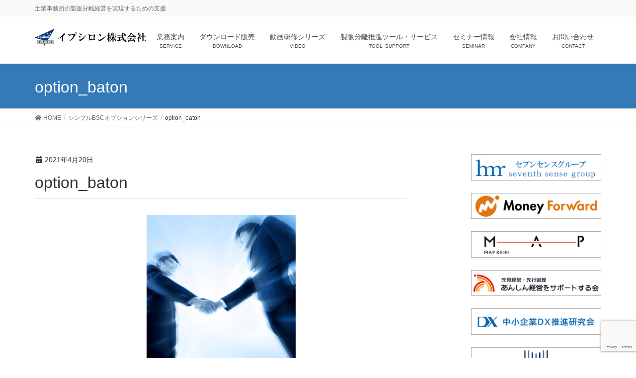

--- FILE ---
content_type: text/html; charset=UTF-8
request_url: https://www.etcg.biz/sbsc_option/option_baton/
body_size: 67627
content:
<!DOCTYPE html>
<html lang="ja"
	prefix="og: https://ogp.me/ns#" >
<head>
<meta charset="utf-8">
<meta http-equiv="X-UA-Compatible" content="IE=edge">
<meta name="viewport" content="width=device-width, initial-scale=1">
<title>option_baton | イプシロン株式会社｜士業の製販分離経営の導入支援</title>

		<!-- All in One SEO 4.1.8 -->
		<meta name="robots" content="max-image-preview:large" />
		<meta name="google-site-verification" content="M0nCGm894LjwgUd4ohVE05N_7zCDkbB-ip8JI891Qh8" />
		<link rel="canonical" href="https://www.etcg.biz/sbsc_option/option_baton/" />
		<meta property="og:locale" content="ja_JP" />
		<meta property="og:site_name" content="イプシロン株式会社｜士業の製販分離経営の導入支援 | 士業事務所の製販分離経営を実現するための支援" />
		<meta property="og:type" content="article" />
		<meta property="og:title" content="option_baton | イプシロン株式会社｜士業の製販分離経営の導入支援" />
		<meta property="og:url" content="https://www.etcg.biz/sbsc_option/option_baton/" />
		<meta property="article:published_time" content="2021-04-20T01:15:01+00:00" />
		<meta property="article:modified_time" content="2021-04-20T01:15:01+00:00" />
		<meta name="twitter:card" content="summary" />
		<meta name="twitter:title" content="option_baton | イプシロン株式会社｜士業の製販分離経営の導入支援" />
		<meta name="google" content="nositelinkssearchbox" />
		<script type="application/ld+json" class="aioseo-schema">
			{"@context":"https:\/\/schema.org","@graph":[{"@type":"WebSite","@id":"https:\/\/www.etcg.biz\/#website","url":"https:\/\/www.etcg.biz\/","name":"\u30a4\u30d7\u30b7\u30ed\u30f3\u682a\u5f0f\u4f1a\u793e\uff5c\u58eb\u696d\u306e\u88fd\u8ca9\u5206\u96e2\u7d4c\u55b6\u306e\u5c0e\u5165\u652f\u63f4","description":"\u58eb\u696d\u4e8b\u52d9\u6240\u306e\u88fd\u8ca9\u5206\u96e2\u7d4c\u55b6\u3092\u5b9f\u73fe\u3059\u308b\u305f\u3081\u306e\u652f\u63f4","inLanguage":"ja","publisher":{"@id":"https:\/\/www.etcg.biz\/#organization"}},{"@type":"Organization","@id":"https:\/\/www.etcg.biz\/#organization","name":"\u30a4\u30d7\u30b7\u30ed\u30f3\u682a\u5f0f\u4f1a\u793e\uff5c\u58eb\u696d\u306e\u88fd\u8ca9\u5206\u96e2\u7d4c\u55b6\u306e\u5c0e\u5165\u652f\u63f4","url":"https:\/\/www.etcg.biz\/"},{"@type":"BreadcrumbList","@id":"https:\/\/www.etcg.biz\/sbsc_option\/option_baton\/#breadcrumblist","itemListElement":[{"@type":"ListItem","@id":"https:\/\/www.etcg.biz\/#listItem","position":1,"item":{"@type":"WebPage","@id":"https:\/\/www.etcg.biz\/","name":"\u30db\u30fc\u30e0","description":"\u7a0e\u7406\u58eb\u30fb\u516c\u8a8d\u4f1a\u8a08\u58eb\u306a\u3069\u58eb\u696d\u4e8b\u52d9\u6240\u306b\u88fd\u8ca9\u5206\u96e2\u7d4c\u55b6\u3092\u5b9f\u73fe\uff08\u54c1\u8cea\u6539\u5584\u3001\u751f\u7523\u6027\u6539\u5584\u3001\u30b3\u30df\u30e5\u30cb\u30b1\u30fc\u30b7\u30e7\u30f3\u6539\u5584\uff09\u3059\u308b\u305f\u3081\u306e\u30b5\u30dd\u30fc\u30c8\u3092\u3057\u3066\u3044\u307e\u3059\u3002","url":"https:\/\/www.etcg.biz\/"},"nextItem":"https:\/\/www.etcg.biz\/sbsc_option\/option_baton\/#listItem"},{"@type":"ListItem","@id":"https:\/\/www.etcg.biz\/sbsc_option\/option_baton\/#listItem","position":2,"item":{"@type":"WebPage","@id":"https:\/\/www.etcg.biz\/sbsc_option\/option_baton\/","name":"option_baton","url":"https:\/\/www.etcg.biz\/sbsc_option\/option_baton\/"},"previousItem":"https:\/\/www.etcg.biz\/#listItem"}]},{"@type":"Person","@id":"https:\/\/www.etcg.biz\/blog\/author\/user_name\/#author","url":"https:\/\/www.etcg.biz\/blog\/author\/user_name\/","name":"user_name"},{"@type":"ItemPage","@id":"https:\/\/www.etcg.biz\/sbsc_option\/option_baton\/#itempage","url":"https:\/\/www.etcg.biz\/sbsc_option\/option_baton\/","name":"option_baton | \u30a4\u30d7\u30b7\u30ed\u30f3\u682a\u5f0f\u4f1a\u793e\uff5c\u58eb\u696d\u306e\u88fd\u8ca9\u5206\u96e2\u7d4c\u55b6\u306e\u5c0e\u5165\u652f\u63f4","inLanguage":"ja","isPartOf":{"@id":"https:\/\/www.etcg.biz\/#website"},"breadcrumb":{"@id":"https:\/\/www.etcg.biz\/sbsc_option\/option_baton\/#breadcrumblist"},"datePublished":"2021-04-20T01:15:01+09:00","dateModified":"2021-04-20T01:15:01+09:00"}]}
		</script>
		<!-- All in One SEO -->

<link rel='dns-prefetch' href='//www.google.com' />
<link rel="alternate" type="application/rss+xml" title="イプシロン株式会社｜士業の製販分離経営の導入支援 &raquo; フィード" href="https://www.etcg.biz/feed/" />
<link rel="alternate" type="application/rss+xml" title="イプシロン株式会社｜士業の製販分離経営の導入支援 &raquo; コメントフィード" href="https://www.etcg.biz/comments/feed/" />
<meta name="description" content="" />		<!-- This site uses the Google Analytics by MonsterInsights plugin v9.11.1 - Using Analytics tracking - https://www.monsterinsights.com/ -->
							<script src="//www.googletagmanager.com/gtag/js?id=G-K6EB1TBGG0"  data-cfasync="false" data-wpfc-render="false" type="text/javascript" async></script>
			<script data-cfasync="false" data-wpfc-render="false" type="text/javascript">
				var mi_version = '9.11.1';
				var mi_track_user = true;
				var mi_no_track_reason = '';
								var MonsterInsightsDefaultLocations = {"page_location":"https:\/\/www.etcg.biz\/sbsc_option\/option_baton\/"};
								if ( typeof MonsterInsightsPrivacyGuardFilter === 'function' ) {
					var MonsterInsightsLocations = (typeof MonsterInsightsExcludeQuery === 'object') ? MonsterInsightsPrivacyGuardFilter( MonsterInsightsExcludeQuery ) : MonsterInsightsPrivacyGuardFilter( MonsterInsightsDefaultLocations );
				} else {
					var MonsterInsightsLocations = (typeof MonsterInsightsExcludeQuery === 'object') ? MonsterInsightsExcludeQuery : MonsterInsightsDefaultLocations;
				}

								var disableStrs = [
										'ga-disable-G-K6EB1TBGG0',
									];

				/* Function to detect opted out users */
				function __gtagTrackerIsOptedOut() {
					for (var index = 0; index < disableStrs.length; index++) {
						if (document.cookie.indexOf(disableStrs[index] + '=true') > -1) {
							return true;
						}
					}

					return false;
				}

				/* Disable tracking if the opt-out cookie exists. */
				if (__gtagTrackerIsOptedOut()) {
					for (var index = 0; index < disableStrs.length; index++) {
						window[disableStrs[index]] = true;
					}
				}

				/* Opt-out function */
				function __gtagTrackerOptout() {
					for (var index = 0; index < disableStrs.length; index++) {
						document.cookie = disableStrs[index] + '=true; expires=Thu, 31 Dec 2099 23:59:59 UTC; path=/';
						window[disableStrs[index]] = true;
					}
				}

				if ('undefined' === typeof gaOptout) {
					function gaOptout() {
						__gtagTrackerOptout();
					}
				}
								window.dataLayer = window.dataLayer || [];

				window.MonsterInsightsDualTracker = {
					helpers: {},
					trackers: {},
				};
				if (mi_track_user) {
					function __gtagDataLayer() {
						dataLayer.push(arguments);
					}

					function __gtagTracker(type, name, parameters) {
						if (!parameters) {
							parameters = {};
						}

						if (parameters.send_to) {
							__gtagDataLayer.apply(null, arguments);
							return;
						}

						if (type === 'event') {
														parameters.send_to = monsterinsights_frontend.v4_id;
							var hookName = name;
							if (typeof parameters['event_category'] !== 'undefined') {
								hookName = parameters['event_category'] + ':' + name;
							}

							if (typeof MonsterInsightsDualTracker.trackers[hookName] !== 'undefined') {
								MonsterInsightsDualTracker.trackers[hookName](parameters);
							} else {
								__gtagDataLayer('event', name, parameters);
							}
							
						} else {
							__gtagDataLayer.apply(null, arguments);
						}
					}

					__gtagTracker('js', new Date());
					__gtagTracker('set', {
						'developer_id.dZGIzZG': true,
											});
					if ( MonsterInsightsLocations.page_location ) {
						__gtagTracker('set', MonsterInsightsLocations);
					}
										__gtagTracker('config', 'G-K6EB1TBGG0', {"forceSSL":"true","link_attribution":"true"} );
										window.gtag = __gtagTracker;										(function () {
						/* https://developers.google.com/analytics/devguides/collection/analyticsjs/ */
						/* ga and __gaTracker compatibility shim. */
						var noopfn = function () {
							return null;
						};
						var newtracker = function () {
							return new Tracker();
						};
						var Tracker = function () {
							return null;
						};
						var p = Tracker.prototype;
						p.get = noopfn;
						p.set = noopfn;
						p.send = function () {
							var args = Array.prototype.slice.call(arguments);
							args.unshift('send');
							__gaTracker.apply(null, args);
						};
						var __gaTracker = function () {
							var len = arguments.length;
							if (len === 0) {
								return;
							}
							var f = arguments[len - 1];
							if (typeof f !== 'object' || f === null || typeof f.hitCallback !== 'function') {
								if ('send' === arguments[0]) {
									var hitConverted, hitObject = false, action;
									if ('event' === arguments[1]) {
										if ('undefined' !== typeof arguments[3]) {
											hitObject = {
												'eventAction': arguments[3],
												'eventCategory': arguments[2],
												'eventLabel': arguments[4],
												'value': arguments[5] ? arguments[5] : 1,
											}
										}
									}
									if ('pageview' === arguments[1]) {
										if ('undefined' !== typeof arguments[2]) {
											hitObject = {
												'eventAction': 'page_view',
												'page_path': arguments[2],
											}
										}
									}
									if (typeof arguments[2] === 'object') {
										hitObject = arguments[2];
									}
									if (typeof arguments[5] === 'object') {
										Object.assign(hitObject, arguments[5]);
									}
									if ('undefined' !== typeof arguments[1].hitType) {
										hitObject = arguments[1];
										if ('pageview' === hitObject.hitType) {
											hitObject.eventAction = 'page_view';
										}
									}
									if (hitObject) {
										action = 'timing' === arguments[1].hitType ? 'timing_complete' : hitObject.eventAction;
										hitConverted = mapArgs(hitObject);
										__gtagTracker('event', action, hitConverted);
									}
								}
								return;
							}

							function mapArgs(args) {
								var arg, hit = {};
								var gaMap = {
									'eventCategory': 'event_category',
									'eventAction': 'event_action',
									'eventLabel': 'event_label',
									'eventValue': 'event_value',
									'nonInteraction': 'non_interaction',
									'timingCategory': 'event_category',
									'timingVar': 'name',
									'timingValue': 'value',
									'timingLabel': 'event_label',
									'page': 'page_path',
									'location': 'page_location',
									'title': 'page_title',
									'referrer' : 'page_referrer',
								};
								for (arg in args) {
																		if (!(!args.hasOwnProperty(arg) || !gaMap.hasOwnProperty(arg))) {
										hit[gaMap[arg]] = args[arg];
									} else {
										hit[arg] = args[arg];
									}
								}
								return hit;
							}

							try {
								f.hitCallback();
							} catch (ex) {
							}
						};
						__gaTracker.create = newtracker;
						__gaTracker.getByName = newtracker;
						__gaTracker.getAll = function () {
							return [];
						};
						__gaTracker.remove = noopfn;
						__gaTracker.loaded = true;
						window['__gaTracker'] = __gaTracker;
					})();
									} else {
										console.log("");
					(function () {
						function __gtagTracker() {
							return null;
						}

						window['__gtagTracker'] = __gtagTracker;
						window['gtag'] = __gtagTracker;
					})();
									}
			</script>
							<!-- / Google Analytics by MonsterInsights -->
		<script type="text/javascript">
window._wpemojiSettings = {"baseUrl":"https:\/\/s.w.org\/images\/core\/emoji\/14.0.0\/72x72\/","ext":".png","svgUrl":"https:\/\/s.w.org\/images\/core\/emoji\/14.0.0\/svg\/","svgExt":".svg","source":{"concatemoji":"https:\/\/www.etcg.biz\/wordpress\/wp-includes\/js\/wp-emoji-release.min.js?ver=6.2.8"}};
/*! This file is auto-generated */
!function(e,a,t){var n,r,o,i=a.createElement("canvas"),p=i.getContext&&i.getContext("2d");function s(e,t){p.clearRect(0,0,i.width,i.height),p.fillText(e,0,0);e=i.toDataURL();return p.clearRect(0,0,i.width,i.height),p.fillText(t,0,0),e===i.toDataURL()}function c(e){var t=a.createElement("script");t.src=e,t.defer=t.type="text/javascript",a.getElementsByTagName("head")[0].appendChild(t)}for(o=Array("flag","emoji"),t.supports={everything:!0,everythingExceptFlag:!0},r=0;r<o.length;r++)t.supports[o[r]]=function(e){if(p&&p.fillText)switch(p.textBaseline="top",p.font="600 32px Arial",e){case"flag":return s("\ud83c\udff3\ufe0f\u200d\u26a7\ufe0f","\ud83c\udff3\ufe0f\u200b\u26a7\ufe0f")?!1:!s("\ud83c\uddfa\ud83c\uddf3","\ud83c\uddfa\u200b\ud83c\uddf3")&&!s("\ud83c\udff4\udb40\udc67\udb40\udc62\udb40\udc65\udb40\udc6e\udb40\udc67\udb40\udc7f","\ud83c\udff4\u200b\udb40\udc67\u200b\udb40\udc62\u200b\udb40\udc65\u200b\udb40\udc6e\u200b\udb40\udc67\u200b\udb40\udc7f");case"emoji":return!s("\ud83e\udef1\ud83c\udffb\u200d\ud83e\udef2\ud83c\udfff","\ud83e\udef1\ud83c\udffb\u200b\ud83e\udef2\ud83c\udfff")}return!1}(o[r]),t.supports.everything=t.supports.everything&&t.supports[o[r]],"flag"!==o[r]&&(t.supports.everythingExceptFlag=t.supports.everythingExceptFlag&&t.supports[o[r]]);t.supports.everythingExceptFlag=t.supports.everythingExceptFlag&&!t.supports.flag,t.DOMReady=!1,t.readyCallback=function(){t.DOMReady=!0},t.supports.everything||(n=function(){t.readyCallback()},a.addEventListener?(a.addEventListener("DOMContentLoaded",n,!1),e.addEventListener("load",n,!1)):(e.attachEvent("onload",n),a.attachEvent("onreadystatechange",function(){"complete"===a.readyState&&t.readyCallback()})),(e=t.source||{}).concatemoji?c(e.concatemoji):e.wpemoji&&e.twemoji&&(c(e.twemoji),c(e.wpemoji)))}(window,document,window._wpemojiSettings);
</script>
<style type="text/css">
img.wp-smiley,
img.emoji {
	display: inline !important;
	border: none !important;
	box-shadow: none !important;
	height: 1em !important;
	width: 1em !important;
	margin: 0 0.07em !important;
	vertical-align: -0.1em !important;
	background: none !important;
	padding: 0 !important;
}
</style>
	<link rel='stylesheet' id='vkExUnit_common_style-css' href='https://www.etcg.biz/wordpress/wp-content/plugins/vk-all-in-one-expansion-unit/assets/css/vkExUnit_style.css?ver=9.72.0.0' type='text/css' media='all' />
<style id='vkExUnit_common_style-inline-css' type='text/css'>
:root {--ver_page_top_button_url:url(https://www.etcg.biz/wordpress/wp-content/plugins/vk-all-in-one-expansion-unit/assets/images/to-top-btn-icon.svg);}@font-face {font-weight: normal;font-style: normal;font-family: "vk_sns";src: url("https://www.etcg.biz/wordpress/wp-content/plugins/vk-all-in-one-expansion-unit/inc/sns/icons/fonts/vk_sns.eot?-bq20cj");src: url("https://www.etcg.biz/wordpress/wp-content/plugins/vk-all-in-one-expansion-unit/inc/sns/icons/fonts/vk_sns.eot?#iefix-bq20cj") format("embedded-opentype"),url("https://www.etcg.biz/wordpress/wp-content/plugins/vk-all-in-one-expansion-unit/inc/sns/icons/fonts/vk_sns.woff?-bq20cj") format("woff"),url("https://www.etcg.biz/wordpress/wp-content/plugins/vk-all-in-one-expansion-unit/inc/sns/icons/fonts/vk_sns.ttf?-bq20cj") format("truetype"),url("https://www.etcg.biz/wordpress/wp-content/plugins/vk-all-in-one-expansion-unit/inc/sns/icons/fonts/vk_sns.svg?-bq20cj#vk_sns") format("svg");}
</style>
<link rel='stylesheet' id='wp-block-library-css' href='https://www.etcg.biz/wordpress/wp-includes/css/dist/block-library/style.min.css?ver=6.2.8' type='text/css' media='all' />
<link rel='stylesheet' id='classic-theme-styles-css' href='https://www.etcg.biz/wordpress/wp-includes/css/classic-themes.min.css?ver=6.2.8' type='text/css' media='all' />
<style id='global-styles-inline-css' type='text/css'>
body{--wp--preset--color--black: #000000;--wp--preset--color--cyan-bluish-gray: #abb8c3;--wp--preset--color--white: #ffffff;--wp--preset--color--pale-pink: #f78da7;--wp--preset--color--vivid-red: #cf2e2e;--wp--preset--color--luminous-vivid-orange: #ff6900;--wp--preset--color--luminous-vivid-amber: #fcb900;--wp--preset--color--light-green-cyan: #7bdcb5;--wp--preset--color--vivid-green-cyan: #00d084;--wp--preset--color--pale-cyan-blue: #8ed1fc;--wp--preset--color--vivid-cyan-blue: #0693e3;--wp--preset--color--vivid-purple: #9b51e0;--wp--preset--gradient--vivid-cyan-blue-to-vivid-purple: linear-gradient(135deg,rgba(6,147,227,1) 0%,rgb(155,81,224) 100%);--wp--preset--gradient--light-green-cyan-to-vivid-green-cyan: linear-gradient(135deg,rgb(122,220,180) 0%,rgb(0,208,130) 100%);--wp--preset--gradient--luminous-vivid-amber-to-luminous-vivid-orange: linear-gradient(135deg,rgba(252,185,0,1) 0%,rgba(255,105,0,1) 100%);--wp--preset--gradient--luminous-vivid-orange-to-vivid-red: linear-gradient(135deg,rgba(255,105,0,1) 0%,rgb(207,46,46) 100%);--wp--preset--gradient--very-light-gray-to-cyan-bluish-gray: linear-gradient(135deg,rgb(238,238,238) 0%,rgb(169,184,195) 100%);--wp--preset--gradient--cool-to-warm-spectrum: linear-gradient(135deg,rgb(74,234,220) 0%,rgb(151,120,209) 20%,rgb(207,42,186) 40%,rgb(238,44,130) 60%,rgb(251,105,98) 80%,rgb(254,248,76) 100%);--wp--preset--gradient--blush-light-purple: linear-gradient(135deg,rgb(255,206,236) 0%,rgb(152,150,240) 100%);--wp--preset--gradient--blush-bordeaux: linear-gradient(135deg,rgb(254,205,165) 0%,rgb(254,45,45) 50%,rgb(107,0,62) 100%);--wp--preset--gradient--luminous-dusk: linear-gradient(135deg,rgb(255,203,112) 0%,rgb(199,81,192) 50%,rgb(65,88,208) 100%);--wp--preset--gradient--pale-ocean: linear-gradient(135deg,rgb(255,245,203) 0%,rgb(182,227,212) 50%,rgb(51,167,181) 100%);--wp--preset--gradient--electric-grass: linear-gradient(135deg,rgb(202,248,128) 0%,rgb(113,206,126) 100%);--wp--preset--gradient--midnight: linear-gradient(135deg,rgb(2,3,129) 0%,rgb(40,116,252) 100%);--wp--preset--duotone--dark-grayscale: url('#wp-duotone-dark-grayscale');--wp--preset--duotone--grayscale: url('#wp-duotone-grayscale');--wp--preset--duotone--purple-yellow: url('#wp-duotone-purple-yellow');--wp--preset--duotone--blue-red: url('#wp-duotone-blue-red');--wp--preset--duotone--midnight: url('#wp-duotone-midnight');--wp--preset--duotone--magenta-yellow: url('#wp-duotone-magenta-yellow');--wp--preset--duotone--purple-green: url('#wp-duotone-purple-green');--wp--preset--duotone--blue-orange: url('#wp-duotone-blue-orange');--wp--preset--font-size--small: 13px;--wp--preset--font-size--medium: 20px;--wp--preset--font-size--large: 36px;--wp--preset--font-size--x-large: 42px;--wp--preset--spacing--20: 0.44rem;--wp--preset--spacing--30: 0.67rem;--wp--preset--spacing--40: 1rem;--wp--preset--spacing--50: 1.5rem;--wp--preset--spacing--60: 2.25rem;--wp--preset--spacing--70: 3.38rem;--wp--preset--spacing--80: 5.06rem;--wp--preset--shadow--natural: 6px 6px 9px rgba(0, 0, 0, 0.2);--wp--preset--shadow--deep: 12px 12px 50px rgba(0, 0, 0, 0.4);--wp--preset--shadow--sharp: 6px 6px 0px rgba(0, 0, 0, 0.2);--wp--preset--shadow--outlined: 6px 6px 0px -3px rgba(255, 255, 255, 1), 6px 6px rgba(0, 0, 0, 1);--wp--preset--shadow--crisp: 6px 6px 0px rgba(0, 0, 0, 1);}:where(.is-layout-flex){gap: 0.5em;}body .is-layout-flow > .alignleft{float: left;margin-inline-start: 0;margin-inline-end: 2em;}body .is-layout-flow > .alignright{float: right;margin-inline-start: 2em;margin-inline-end: 0;}body .is-layout-flow > .aligncenter{margin-left: auto !important;margin-right: auto !important;}body .is-layout-constrained > .alignleft{float: left;margin-inline-start: 0;margin-inline-end: 2em;}body .is-layout-constrained > .alignright{float: right;margin-inline-start: 2em;margin-inline-end: 0;}body .is-layout-constrained > .aligncenter{margin-left: auto !important;margin-right: auto !important;}body .is-layout-constrained > :where(:not(.alignleft):not(.alignright):not(.alignfull)){max-width: var(--wp--style--global--content-size);margin-left: auto !important;margin-right: auto !important;}body .is-layout-constrained > .alignwide{max-width: var(--wp--style--global--wide-size);}body .is-layout-flex{display: flex;}body .is-layout-flex{flex-wrap: wrap;align-items: center;}body .is-layout-flex > *{margin: 0;}:where(.wp-block-columns.is-layout-flex){gap: 2em;}.has-black-color{color: var(--wp--preset--color--black) !important;}.has-cyan-bluish-gray-color{color: var(--wp--preset--color--cyan-bluish-gray) !important;}.has-white-color{color: var(--wp--preset--color--white) !important;}.has-pale-pink-color{color: var(--wp--preset--color--pale-pink) !important;}.has-vivid-red-color{color: var(--wp--preset--color--vivid-red) !important;}.has-luminous-vivid-orange-color{color: var(--wp--preset--color--luminous-vivid-orange) !important;}.has-luminous-vivid-amber-color{color: var(--wp--preset--color--luminous-vivid-amber) !important;}.has-light-green-cyan-color{color: var(--wp--preset--color--light-green-cyan) !important;}.has-vivid-green-cyan-color{color: var(--wp--preset--color--vivid-green-cyan) !important;}.has-pale-cyan-blue-color{color: var(--wp--preset--color--pale-cyan-blue) !important;}.has-vivid-cyan-blue-color{color: var(--wp--preset--color--vivid-cyan-blue) !important;}.has-vivid-purple-color{color: var(--wp--preset--color--vivid-purple) !important;}.has-black-background-color{background-color: var(--wp--preset--color--black) !important;}.has-cyan-bluish-gray-background-color{background-color: var(--wp--preset--color--cyan-bluish-gray) !important;}.has-white-background-color{background-color: var(--wp--preset--color--white) !important;}.has-pale-pink-background-color{background-color: var(--wp--preset--color--pale-pink) !important;}.has-vivid-red-background-color{background-color: var(--wp--preset--color--vivid-red) !important;}.has-luminous-vivid-orange-background-color{background-color: var(--wp--preset--color--luminous-vivid-orange) !important;}.has-luminous-vivid-amber-background-color{background-color: var(--wp--preset--color--luminous-vivid-amber) !important;}.has-light-green-cyan-background-color{background-color: var(--wp--preset--color--light-green-cyan) !important;}.has-vivid-green-cyan-background-color{background-color: var(--wp--preset--color--vivid-green-cyan) !important;}.has-pale-cyan-blue-background-color{background-color: var(--wp--preset--color--pale-cyan-blue) !important;}.has-vivid-cyan-blue-background-color{background-color: var(--wp--preset--color--vivid-cyan-blue) !important;}.has-vivid-purple-background-color{background-color: var(--wp--preset--color--vivid-purple) !important;}.has-black-border-color{border-color: var(--wp--preset--color--black) !important;}.has-cyan-bluish-gray-border-color{border-color: var(--wp--preset--color--cyan-bluish-gray) !important;}.has-white-border-color{border-color: var(--wp--preset--color--white) !important;}.has-pale-pink-border-color{border-color: var(--wp--preset--color--pale-pink) !important;}.has-vivid-red-border-color{border-color: var(--wp--preset--color--vivid-red) !important;}.has-luminous-vivid-orange-border-color{border-color: var(--wp--preset--color--luminous-vivid-orange) !important;}.has-luminous-vivid-amber-border-color{border-color: var(--wp--preset--color--luminous-vivid-amber) !important;}.has-light-green-cyan-border-color{border-color: var(--wp--preset--color--light-green-cyan) !important;}.has-vivid-green-cyan-border-color{border-color: var(--wp--preset--color--vivid-green-cyan) !important;}.has-pale-cyan-blue-border-color{border-color: var(--wp--preset--color--pale-cyan-blue) !important;}.has-vivid-cyan-blue-border-color{border-color: var(--wp--preset--color--vivid-cyan-blue) !important;}.has-vivid-purple-border-color{border-color: var(--wp--preset--color--vivid-purple) !important;}.has-vivid-cyan-blue-to-vivid-purple-gradient-background{background: var(--wp--preset--gradient--vivid-cyan-blue-to-vivid-purple) !important;}.has-light-green-cyan-to-vivid-green-cyan-gradient-background{background: var(--wp--preset--gradient--light-green-cyan-to-vivid-green-cyan) !important;}.has-luminous-vivid-amber-to-luminous-vivid-orange-gradient-background{background: var(--wp--preset--gradient--luminous-vivid-amber-to-luminous-vivid-orange) !important;}.has-luminous-vivid-orange-to-vivid-red-gradient-background{background: var(--wp--preset--gradient--luminous-vivid-orange-to-vivid-red) !important;}.has-very-light-gray-to-cyan-bluish-gray-gradient-background{background: var(--wp--preset--gradient--very-light-gray-to-cyan-bluish-gray) !important;}.has-cool-to-warm-spectrum-gradient-background{background: var(--wp--preset--gradient--cool-to-warm-spectrum) !important;}.has-blush-light-purple-gradient-background{background: var(--wp--preset--gradient--blush-light-purple) !important;}.has-blush-bordeaux-gradient-background{background: var(--wp--preset--gradient--blush-bordeaux) !important;}.has-luminous-dusk-gradient-background{background: var(--wp--preset--gradient--luminous-dusk) !important;}.has-pale-ocean-gradient-background{background: var(--wp--preset--gradient--pale-ocean) !important;}.has-electric-grass-gradient-background{background: var(--wp--preset--gradient--electric-grass) !important;}.has-midnight-gradient-background{background: var(--wp--preset--gradient--midnight) !important;}.has-small-font-size{font-size: var(--wp--preset--font-size--small) !important;}.has-medium-font-size{font-size: var(--wp--preset--font-size--medium) !important;}.has-large-font-size{font-size: var(--wp--preset--font-size--large) !important;}.has-x-large-font-size{font-size: var(--wp--preset--font-size--x-large) !important;}
.wp-block-navigation a:where(:not(.wp-element-button)){color: inherit;}
:where(.wp-block-columns.is-layout-flex){gap: 2em;}
.wp-block-pullquote{font-size: 1.5em;line-height: 1.6;}
</style>
<link rel='stylesheet' id='contact-form-7-css' href='https://www.etcg.biz/wordpress/wp-content/plugins/contact-form-7/includes/css/styles.css?ver=5.4.1' type='text/css' media='all' />
<link rel='stylesheet' id='contact-form-7-confirm-css' href='https://www.etcg.biz/wordpress/wp-content/plugins/contact-form-7-add-confirm/includes/css/styles.css?ver=5.1' type='text/css' media='all' />
<link rel='stylesheet' id='foobox-free-min-css' href='https://www.etcg.biz/wordpress/wp-content/plugins/foobox-image-lightbox/free/css/foobox.free.min.css?ver=2.7.17' type='text/css' media='all' />
<link rel='stylesheet' id='lightning-design-style-css' href='https://www.etcg.biz/wordpress/wp-content/themes/lightning-pro/design-skin/origin/css/style.css?ver=7.10.2' type='text/css' media='all' />
<style id='lightning-design-style-inline-css' type='text/css'>
a { color:#337ab7; }
.tagcloud a:before { font-family: "Font Awesome 5 Free";content: "\f02b";font-weight: bold; }
a { color:#2e6da4 ; }a:hover { color:#337ab7 ; }.page-header { background-color:#337ab7; }h1.entry-title:first-letter,.single h1.entry-title:first-letter { color:#337ab7; }h2,.mainSection-title { border-top-color:#337ab7; }h3:after,.subSection-title:after { border-bottom-color:#337ab7; }.media .media-body .media-heading a:hover { color:#337ab7; }ul.page-numbers li span.page-numbers.current,.page-link dl .post-page-numbers.current { background-color:#337ab7; }.pager li > a { border-color:#337ab7;color:#337ab7;}.pager li > a:hover { background-color:#337ab7;color:#fff;}footer { border-top-color:#337ab7; }dt { border-left-color:#337ab7; }@media (min-width: 768px){ ul.gMenu > li > a:after { border-bottom-color: #337ab7 ; }} /* @media (min-width: 768px) */
/* page header */.page-header{color:#ffffff;background-color:#337ab7;}
.vk-campaign-text{background:#eab010;color:#fff;}.vk-campaign-text_btn,.vk-campaign-text_btn:link,.vk-campaign-text_btn:visited,.vk-campaign-text_btn:focus,.vk-campaign-text_btn:active{background:#fff;color:#4c4c4c;}.vk-campaign-text_btn:hover{background:#eab010;color:#fff;}.vk-campaign-text_link,.vk-campaign-text_link:link,.vk-campaign-text_link:hover,.vk-campaign-text_link:visited,.vk-campaign-text_link:active,.vk-campaign-text_link:focus{color:#fff;}
</style>
<link rel='stylesheet' id='vk-blocks-build-css-css' href='https://www.etcg.biz/wordpress/wp-content/plugins/vk-blocks/inc/vk-blocks/build/block-build.css?ver=1.0.14' type='text/css' media='all' />
<style id='vk-blocks-build-css-inline-css' type='text/css'>
:root {--vk_flow-arrow: url(https://www.etcg.biz/wordpress/wp-content/plugins/vk-blocks/inc/vk-blocks/images/arrow_bottom.svg);--vk_image-mask-wave01: url(https://www.etcg.biz/wordpress/wp-content/plugins/vk-blocks/inc/vk-blocks/images/wave01.svg);--vk_image-mask-wave02: url(https://www.etcg.biz/wordpress/wp-content/plugins/vk-blocks/inc/vk-blocks/images/wave02.svg);--vk_image-mask-wave03: url(https://www.etcg.biz/wordpress/wp-content/plugins/vk-blocks/inc/vk-blocks/images/wave03.svg);--vk_image-mask-wave04: url(https://www.etcg.biz/wordpress/wp-content/plugins/vk-blocks/inc/vk-blocks/images/wave04.svg);}

	:root {

		--vk-balloon-border-width:1px;

		--vk-balloon-speech-offset:-12px;
	}
	
</style>
<link rel='stylesheet' id='lightning-common-style-css' href='https://www.etcg.biz/wordpress/wp-content/themes/lightning-pro/assets/css/common.css?ver=7.10.2' type='text/css' media='all' />
<style id='lightning-common-style-inline-css' type='text/css'>
/* vk-mobile-nav */:root {--vk-mobile-nav-menu-btn-bg-src: url("https://www.etcg.biz/wordpress/wp-content/themes/lightning-pro/inc/vk-mobile-nav/package//images/vk-menu-btn-black.svg");--vk-mobile-nav-menu-btn-close-bg-src: url("https://www.etcg.biz/wordpress/wp-content/themes/lightning-pro/inc/vk-mobile-nav/package//images/vk-menu-close-black.svg");--vk-menu-acc-icon-open-black-bg-src: url("https://www.etcg.biz/wordpress/wp-content/themes/lightning-pro/inc/vk-mobile-nav/package//images/vk-menu-acc-icon-open-black.svg");--vk-menu-acc-icon-close-black-bg-src: url("https://www.etcg.biz/wordpress/wp-content/themes/lightning-pro/inc/vk-mobile-nav/package//images/vk-menu-close-black.svg");}
</style>
<link rel='stylesheet' id='lightning-theme-style-css' href='https://www.etcg.biz/wordpress/wp-content/themes/lightning-pro/style.css?ver=7.10.2' type='text/css' media='all' />
<link rel='stylesheet' id='vk-media-posts-style-css' href='https://www.etcg.biz/wordpress/wp-content/themes/lightning-pro/inc/media-posts/package/css/media-posts.css?ver=1.2' type='text/css' media='all' />
<link rel='stylesheet' id='vk-font-awesome-css' href='https://www.etcg.biz/wordpress/wp-content/themes/lightning-pro/inc/font-awesome/package/versions/5/css/all.min.css?ver=5.13.0' type='text/css' media='all' />
<link rel='stylesheet' id='tablepress-default-css' href='https://www.etcg.biz/wordpress/wp-content/plugins/tablepress/css/default.min.css?ver=1.14' type='text/css' media='all' />
<script type='text/javascript' src='https://www.etcg.biz/wordpress/wp-content/plugins/google-analytics-for-wordpress/assets/js/frontend-gtag.min.js?ver=9.11.1' id='monsterinsights-frontend-script-js'></script>
<script data-cfasync="false" data-wpfc-render="false" type="text/javascript" id='monsterinsights-frontend-script-js-extra'>/* <![CDATA[ */
var monsterinsights_frontend = {"js_events_tracking":"true","download_extensions":"doc,pdf,ppt,zip,xls,docx,pptx,xlsx","inbound_paths":"[{\"path\":\"\\\/go\\\/\",\"label\":\"affiliate\"},{\"path\":\"\\\/recommend\\\/\",\"label\":\"affiliate\"}]","home_url":"https:\/\/www.etcg.biz","hash_tracking":"false","v4_id":"G-K6EB1TBGG0"};/* ]]> */
</script>
<script type='text/javascript' src='https://www.etcg.biz/wordpress/wp-includes/js/jquery/jquery.min.js?ver=3.6.4' id='jquery-core-js'></script>
<script type='text/javascript' src='https://www.etcg.biz/wordpress/wp-includes/js/jquery/jquery-migrate.min.js?ver=3.4.0' id='jquery-migrate-js'></script>
<script type='text/javascript' id='foobox-free-min-js-before'>
/* Run FooBox FREE (v2.7.17) */
var FOOBOX = window.FOOBOX = {
	ready: true,
	disableOthers: false,
	o: {wordpress: { enabled: true }, countMessage:'image %index of %total', excludes:'.fbx-link,.nofoobox,.nolightbox,a[href*="pinterest.com/pin/create/button/"]', affiliate : { enabled: false }},
	selectors: [
		".foogallery-container.foogallery-lightbox-foobox", ".foogallery-container.foogallery-lightbox-foobox-free", ".gallery", ".wp-block-gallery", ".wp-caption", ".wp-block-image", "a:has(img[class*=wp-image-])", ".foobox"
	],
	pre: function( $ ){
		// Custom JavaScript (Pre)
		
	},
	post: function( $ ){
		// Custom JavaScript (Post)
		
		// Custom Captions Code
		
	},
	custom: function( $ ){
		// Custom Extra JS
		
	}
};
</script>
<script type='text/javascript' src='https://www.etcg.biz/wordpress/wp-content/plugins/foobox-image-lightbox/free/js/foobox.free.min.js?ver=2.7.17' id='foobox-free-min-js'></script>
<script type='text/javascript' src='https://www.etcg.biz/wordpress/wp-content/plugins/cf7-cost-calculator-price-calculation/frontend/js/cf7_calculator.js?ver=6.2.8' id='cf7_calculator-js'></script>
<link rel="https://api.w.org/" href="https://www.etcg.biz/wp-json/" /><link rel="alternate" type="application/json" href="https://www.etcg.biz/wp-json/wp/v2/media/3646" /><link rel="EditURI" type="application/rsd+xml" title="RSD" href="https://www.etcg.biz/wordpress/xmlrpc.php?rsd" />
<link rel="wlwmanifest" type="application/wlwmanifest+xml" href="https://www.etcg.biz/wordpress/wp-includes/wlwmanifest.xml" />
<meta name="generator" content="WordPress 6.2.8" />
<link rel='shortlink' href='https://www.etcg.biz/?p=3646' />
<link rel="alternate" type="application/json+oembed" href="https://www.etcg.biz/wp-json/oembed/1.0/embed?url=https%3A%2F%2Fwww.etcg.biz%2Fsbsc_option%2Foption_baton%2F" />
<link rel="alternate" type="text/xml+oembed" href="https://www.etcg.biz/wp-json/oembed/1.0/embed?url=https%3A%2F%2Fwww.etcg.biz%2Fsbsc_option%2Foption_baton%2F&#038;format=xml" />
<style> .entry-footer .byline{ display:none !important; } </style><style> .entry-meta .byline{ display:none !important; } </style><style> .entry-footer .posted-on{ display:none !important; } </style><style> .entry-meta .entry-date{ display:none !important; } </style><style> .entry-meta .date{ display:none !important; } </style><style id="lightning-color-custom-for-plugins" type="text/css">/* ltg theme common */.color_key_bg,.color_key_bg_hover:hover{background-color: #337ab7;}.color_key_txt,.color_key_txt_hover:hover{color: #337ab7;}.color_key_border,.color_key_border_hover:hover{border-color: #337ab7;}.color_key_dark_bg,.color_key_dark_bg_hover:hover{background-color: #2e6da4;}.color_key_dark_txt,.color_key_dark_txt_hover:hover{color: #2e6da4;}.color_key_dark_border,.color_key_dark_border_hover:hover{border-color: #2e6da4;}</style><!-- [ VK All in One Expansion Unit OGP ] -->
<meta property="og:site_name" content="イプシロン株式会社｜士業の製販分離経営の導入支援" />
<meta property="og:url" content="https://www.etcg.biz/sbsc_option/option_baton/" />
<meta property="og:title" content="option_baton | イプシロン株式会社｜士業の製販分離経営の導入支援" />
<meta property="og:description" content="" />
<meta property="og:type" content="article" />
<!-- [ / VK All in One Expansion Unit OGP ] -->
<!-- [ VK All in One Expansion Unit twitter card ] -->
<meta name="twitter:card" content="summary_large_image">
<meta name="twitter:description" content="">
<meta name="twitter:title" content="option_baton | イプシロン株式会社｜士業の製販分離経営の導入支援">
<meta name="twitter:url" content="https://www.etcg.biz/sbsc_option/option_baton/">
	<meta name="twitter:domain" content="www.etcg.biz">
	<!-- [ / VK All in One Expansion Unit twitter card ] -->
			<style type="text/css" id="wp-custom-css">
			table, th, td {
border: 1px solid #ccc;
line-height: 1.5;
}

a.button{
	display:block;
	padding:20px;
	margin:0 auto;
	color:#ffffff;
	background: #337ab7;
	text-align:center;
	font-size:20px;
	font-weight: bold;
	border-radius: 0px;
	text-decoration: none;
	width: 100%;
	border: 3px solid #337ab7;
}
a.button:hover{
	color:#337ab7!important;
	background: #ffffff;
}
.must{
	color: #fff;
	margin-right:10px;
	padding: 6px 10px;
	background: #F92931;
	border-radius: 20px;
}
form p {
	font-weight: 600;
}
input.wpcf7-form-control.wpcf7-text,textarea.wpcf7-form-control.wpcf7-textarea {
	width: 100%;
	padding: 8px 15px;
	margin-right: 10px;
	margin-top: 10px;
	border: 1px solid #d0d5d8;
	border-radius: 3px;
}
textarea.wpcf7-form-control.wpcf7-textarea {
	height: 200px;
}
input.wpcf7-submit {
	width: 100%;
	height: 80px;
	background: #337ab7;
	color: #fff;
	font-size: 20px;
	font-weight: 600;
}
span.wpcf7-not-valid-tip,.wpcf7-response-output.wpcf7-validation-errors {
	color: red; font-weight: 600;
}
input.wpcf7-confirm{
	width: 100%;
	height:	80px;
	background: #337ab7;
	color: #ffffff;
	font-size: 20px;
	font-weight: 600;
}
input.wpcf7-back{
	width: 100%;
	height: 80px;
	background: #ffffff;
	color: #337ab7;
	font-size: 20px;
	font-weight: 600;
}
ul.check li{
	list-style:none;
	padding-left:24px;
	position:relative;
}
ul.check li:before,
ul.check li:after{
	content:"";
	display:block;
	position:absolute;
}
ul.check li:before{
	width:16px;
	height:16px;
	border-radius:8px;
	background:#8CC4D9;
	left:0;top:2px;
}
ul.check li:after{
	border-left:2px solid #fff;
	border-bottom:2px solid #fff;
	width:6px;
	height:3px;
	-webkit-transform:rotate(-45deg);
	transform:rotate(-45deg);
	left:5px;
	top:8px;
}
ol.sample1{
	counter-reset:list;
	list-style-type:none;
	font: 14px/1.6 'arial narrow', sans-serif;
	padding:0;
}
ol.sample1 li{
	position:relative;
	padding: 0 0 0 30px;
	margin: 7px 0 7px 0px;
	font-weight: bold;
	font-size:14px;
	line-height: 29px;
	border: dashed 1px transparent;
	-webkit-transition: 0.3s;
	-moz-transition: 0.3s;
	-o-transition: 0.3s;
	-ms-transition: 0.3s;	transition: 0.3s;
}
ol.sample1 li:before{
	counter-increment: list;
	content: counter(list);
	position: absolute;
	left: -10px;
	width: 30px;
	height: 30px;
	text-align: center;
	color: #fff;
	line-height:30px;
	background: #8CC4D9;
	border-radius: 50%;
	top: 50%;
	-moz-transform: translateY(-50%);
	-webkit-transform: translateY(-50%);

	-o-transform: translateY(-50%);
	-ms-transform: translateY(-50%);
	transform: translateY(-50%);
}
ol.sample1 li:hover{
	border-bottom-color: #8CC4D9;
}
.wpcf7-checkbox .wpcf7-list-item {
	margin-top:10px;
	display: block;
}
.wpcf7-radio .wpcf7-list-item {
	margin-top:10px;
	display: block;
}
a.button1{
display:block;
padding:20px;
margin:0 auto;
color:#ffffff;
background: #FF8102;
text-align:center;
font-size:20px;
font-weight: bold;
border-radius: 0px;
text-decoration: none;
width: 100%;
border: 3px solid #FF8102;
}
a.button1:hover{
color:#FF8102!important;
background: #ffffff;
}

.risizeimage img{
	width: 100%;
}
a.button2{
display:block;
padding:20px;
margin:0 auto;
color:#ffffff;
background: #B28500;
text-align:center;
font-size:20px;
font-weight: bold;
border-radius: 0px;
text-decoration: none;
width: 50%;
border: 3px solid #B28500;
}
a.button2:hover{
color:#FF8102!important;
background: #ffffff;		</style>
		<style type="text/css">/* VK CSS Customize */h1.entry-title:first-letter,.single h1.entry-title:first-letter { color:inherit; }/* End VK CSS Customize */</style>
			
</head>
<body class="attachment attachment-template-default attachmentid-3646 attachment-jpeg post-name-option_baton post-type-attachment device-pc fa_v5_css headfix header_height_changer">
<a class="skip-link screen-reader-text" href="#main">コンテンツに移動</a>
<a class="skip-link screen-reader-text" href="#vk-mobile-nav">ナビゲーションに移動</a>
<svg xmlns="http://www.w3.org/2000/svg" viewBox="0 0 0 0" width="0" height="0" focusable="false" role="none" style="visibility: hidden; position: absolute; left: -9999px; overflow: hidden;" ><defs><filter id="wp-duotone-dark-grayscale"><feColorMatrix color-interpolation-filters="sRGB" type="matrix" values=" .299 .587 .114 0 0 .299 .587 .114 0 0 .299 .587 .114 0 0 .299 .587 .114 0 0 " /><feComponentTransfer color-interpolation-filters="sRGB" ><feFuncR type="table" tableValues="0 0.49803921568627" /><feFuncG type="table" tableValues="0 0.49803921568627" /><feFuncB type="table" tableValues="0 0.49803921568627" /><feFuncA type="table" tableValues="1 1" /></feComponentTransfer><feComposite in2="SourceGraphic" operator="in" /></filter></defs></svg><svg xmlns="http://www.w3.org/2000/svg" viewBox="0 0 0 0" width="0" height="0" focusable="false" role="none" style="visibility: hidden; position: absolute; left: -9999px; overflow: hidden;" ><defs><filter id="wp-duotone-grayscale"><feColorMatrix color-interpolation-filters="sRGB" type="matrix" values=" .299 .587 .114 0 0 .299 .587 .114 0 0 .299 .587 .114 0 0 .299 .587 .114 0 0 " /><feComponentTransfer color-interpolation-filters="sRGB" ><feFuncR type="table" tableValues="0 1" /><feFuncG type="table" tableValues="0 1" /><feFuncB type="table" tableValues="0 1" /><feFuncA type="table" tableValues="1 1" /></feComponentTransfer><feComposite in2="SourceGraphic" operator="in" /></filter></defs></svg><svg xmlns="http://www.w3.org/2000/svg" viewBox="0 0 0 0" width="0" height="0" focusable="false" role="none" style="visibility: hidden; position: absolute; left: -9999px; overflow: hidden;" ><defs><filter id="wp-duotone-purple-yellow"><feColorMatrix color-interpolation-filters="sRGB" type="matrix" values=" .299 .587 .114 0 0 .299 .587 .114 0 0 .299 .587 .114 0 0 .299 .587 .114 0 0 " /><feComponentTransfer color-interpolation-filters="sRGB" ><feFuncR type="table" tableValues="0.54901960784314 0.98823529411765" /><feFuncG type="table" tableValues="0 1" /><feFuncB type="table" tableValues="0.71764705882353 0.25490196078431" /><feFuncA type="table" tableValues="1 1" /></feComponentTransfer><feComposite in2="SourceGraphic" operator="in" /></filter></defs></svg><svg xmlns="http://www.w3.org/2000/svg" viewBox="0 0 0 0" width="0" height="0" focusable="false" role="none" style="visibility: hidden; position: absolute; left: -9999px; overflow: hidden;" ><defs><filter id="wp-duotone-blue-red"><feColorMatrix color-interpolation-filters="sRGB" type="matrix" values=" .299 .587 .114 0 0 .299 .587 .114 0 0 .299 .587 .114 0 0 .299 .587 .114 0 0 " /><feComponentTransfer color-interpolation-filters="sRGB" ><feFuncR type="table" tableValues="0 1" /><feFuncG type="table" tableValues="0 0.27843137254902" /><feFuncB type="table" tableValues="0.5921568627451 0.27843137254902" /><feFuncA type="table" tableValues="1 1" /></feComponentTransfer><feComposite in2="SourceGraphic" operator="in" /></filter></defs></svg><svg xmlns="http://www.w3.org/2000/svg" viewBox="0 0 0 0" width="0" height="0" focusable="false" role="none" style="visibility: hidden; position: absolute; left: -9999px; overflow: hidden;" ><defs><filter id="wp-duotone-midnight"><feColorMatrix color-interpolation-filters="sRGB" type="matrix" values=" .299 .587 .114 0 0 .299 .587 .114 0 0 .299 .587 .114 0 0 .299 .587 .114 0 0 " /><feComponentTransfer color-interpolation-filters="sRGB" ><feFuncR type="table" tableValues="0 0" /><feFuncG type="table" tableValues="0 0.64705882352941" /><feFuncB type="table" tableValues="0 1" /><feFuncA type="table" tableValues="1 1" /></feComponentTransfer><feComposite in2="SourceGraphic" operator="in" /></filter></defs></svg><svg xmlns="http://www.w3.org/2000/svg" viewBox="0 0 0 0" width="0" height="0" focusable="false" role="none" style="visibility: hidden; position: absolute; left: -9999px; overflow: hidden;" ><defs><filter id="wp-duotone-magenta-yellow"><feColorMatrix color-interpolation-filters="sRGB" type="matrix" values=" .299 .587 .114 0 0 .299 .587 .114 0 0 .299 .587 .114 0 0 .299 .587 .114 0 0 " /><feComponentTransfer color-interpolation-filters="sRGB" ><feFuncR type="table" tableValues="0.78039215686275 1" /><feFuncG type="table" tableValues="0 0.94901960784314" /><feFuncB type="table" tableValues="0.35294117647059 0.47058823529412" /><feFuncA type="table" tableValues="1 1" /></feComponentTransfer><feComposite in2="SourceGraphic" operator="in" /></filter></defs></svg><svg xmlns="http://www.w3.org/2000/svg" viewBox="0 0 0 0" width="0" height="0" focusable="false" role="none" style="visibility: hidden; position: absolute; left: -9999px; overflow: hidden;" ><defs><filter id="wp-duotone-purple-green"><feColorMatrix color-interpolation-filters="sRGB" type="matrix" values=" .299 .587 .114 0 0 .299 .587 .114 0 0 .299 .587 .114 0 0 .299 .587 .114 0 0 " /><feComponentTransfer color-interpolation-filters="sRGB" ><feFuncR type="table" tableValues="0.65098039215686 0.40392156862745" /><feFuncG type="table" tableValues="0 1" /><feFuncB type="table" tableValues="0.44705882352941 0.4" /><feFuncA type="table" tableValues="1 1" /></feComponentTransfer><feComposite in2="SourceGraphic" operator="in" /></filter></defs></svg><svg xmlns="http://www.w3.org/2000/svg" viewBox="0 0 0 0" width="0" height="0" focusable="false" role="none" style="visibility: hidden; position: absolute; left: -9999px; overflow: hidden;" ><defs><filter id="wp-duotone-blue-orange"><feColorMatrix color-interpolation-filters="sRGB" type="matrix" values=" .299 .587 .114 0 0 .299 .587 .114 0 0 .299 .587 .114 0 0 .299 .587 .114 0 0 " /><feComponentTransfer color-interpolation-filters="sRGB" ><feFuncR type="table" tableValues="0.098039215686275 1" /><feFuncG type="table" tableValues="0 0.66274509803922" /><feFuncB type="table" tableValues="0.84705882352941 0.41960784313725" /><feFuncA type="table" tableValues="1 1" /></feComponentTransfer><feComposite in2="SourceGraphic" operator="in" /></filter></defs></svg><header class="navbar siteHeader">
	<div class="headerTop" id="headerTop"><div class="container"><p class="headerTop_description">士業事務所の製販分離経営を実現するための支援</p></div><!-- [ / .container ] --></div><!-- [ / #headerTop  ] -->	<div class="container siteHeadContainer">
		<div class="navbar-header">
						<p class="navbar-brand siteHeader_logo">
			<a href="https://www.etcg.biz/">
				<span><img src="https://www.etcg.biz/wordpress/wp-content/uploads/2019/03/header.png" alt="イプシロン株式会社｜士業の製販分離経営の導入支援" /></span>
			</a>
			</p>
								</div>

		<div id="gMenu_outer" class="gMenu_outer"><nav class="menu-header-container"><ul id="menu-header" class="menu nav gMenu"><li id="menu-item-25" class="menu-item menu-item-type-post_type menu-item-object-page"><a href="https://www.etcg.biz/business/"><strong class="gMenu_name">業務案内</strong><span class="gMenu_description">SERVICE</span></a></li>
<li id="menu-item-6938" class="menu-item menu-item-type-custom menu-item-object-custom"><a href="https://filmuy.com/etcg"><strong class="gMenu_name">ダウンロード販売</strong><span class="gMenu_description">DOWNLOAD</span></a></li>
<li id="menu-item-3385" class="menu-item menu-item-type-custom menu-item-object-custom menu-item-has-children"><a href="#"><strong class="gMenu_name">動画研修シリーズ</strong><span class="gMenu_description">VIDEO</span></a>
<ul class="sub-menu">
	<li id="menu-item-6937" class="menu-item menu-item-type-post_type menu-item-object-page"><a href="https://www.etcg.biz/epsilon_move6/">アナログ＆デジタルハイブリッド月次工程の作り方公開！</a></li>
	<li id="menu-item-6935" class="menu-item menu-item-type-post_type menu-item-object-page"><a href="https://www.etcg.biz/epsilon_move5/">決算業務を早く・正しく・残業なしで大量処理する手法公開</a></li>
	<li id="menu-item-6936" class="menu-item menu-item-type-post_type menu-item-object-page"><a href="https://www.etcg.biz/epsilon_move1/">退職倒産しないための事務所作りの秘訣</a></li>
	<li id="menu-item-6934" class="menu-item menu-item-type-post_type menu-item-object-page"><a href="https://www.etcg.biz/epsilon_move3/">ＤＸ型経理代行の商品化</a></li>
	<li id="menu-item-4319" class="menu-item menu-item-type-post_type menu-item-object-page"><a href="https://www.etcg.biz/epsilon_dvd11/">ＤＸ型士業事務所のための報酬改革</a></li>
	<li id="menu-item-906" class="menu-item menu-item-type-post_type menu-item-object-page"><a href="https://www.etcg.biz/keikakuseisan/">計画生産導入成功</a></li>
	<li id="menu-item-342" class="menu-item menu-item-type-post_type menu-item-object-page"><a href="https://www.etcg.biz/naibudvd/">内部監査実践</a></li>
	<li id="menu-item-3388" class="menu-item menu-item-type-post_type menu-item-object-page"><a href="https://www.etcg.biz/epsilon_dvd7/">計画生産で確定申告を乗り切れ</a></li>
	<li id="menu-item-3797" class="menu-item menu-item-type-post_type menu-item-object-page"><a href="https://www.etcg.biz/epsilon_dvd10/">生産性向上を約束する新人教育・管理者養成</a></li>
	<li id="menu-item-3389" class="menu-item menu-item-type-post_type menu-item-object-page"><a href="https://www.etcg.biz/epsilon_dvd6/">管理者が知るべき“管理”の基本　管理力強化が生産性向上を実現させる！</a></li>
	<li id="menu-item-2176" class="menu-item menu-item-type-post_type menu-item-object-page"><a href="https://www.etcg.biz/epsilon_dvd4/">ネクスト「２０２０年代の新製販分離（Ver3.0）経営」</a></li>
	<li id="menu-item-2175" class="menu-item menu-item-type-post_type menu-item-object-page"><a href="https://www.etcg.biz/epsilon_dvd5/">事業継続マネジメントシステム（ＢＣＭＳ）で事務所を守れ</a></li>
	<li id="menu-item-3387" class="menu-item menu-item-type-post_type menu-item-object-page"><a href="https://www.etcg.biz/epsilon_dvd8/">DX型士業事務所経営への挑戦　～入門編～</a></li>
	<li id="menu-item-3386" class="menu-item menu-item-type-post_type menu-item-object-page"><a href="https://www.etcg.biz/epsilon_dvd9/">DX型士業事務所経営への挑戦　～実践編～</a></li>
</ul>
</li>
<li id="menu-item-337" class="menu-item menu-item-type-custom menu-item-object-custom menu-item-has-children"><a href="#"><strong class="gMenu_name">製販分離推進ツール・サービス</strong><span class="gMenu_description">TOOL･SUPPORT</span></a>
<ul class="sub-menu">
	<li id="menu-item-4339" class="menu-item menu-item-type-post_type menu-item-object-page"><a href="https://www.etcg.biz/mitsumori_series_dx/">報酬見積書作成 ミツモリさんシリーズ　</a></li>
	<li id="menu-item-338" class="menu-item menu-item-type-post_type menu-item-object-page"><a href="https://www.etcg.biz/kaizenclub/">カイゼンくらぶ</a></li>
	<li id="menu-item-3384" class="menu-item menu-item-type-custom menu-item-object-custom"><a href="https://www.etcg.biz/simplebsc/">シンプルBSC(バランススコアカード)</a></li>
	<li id="menu-item-3390" class="menu-item menu-item-type-custom menu-item-object-custom"><a href="https://www.etcg.biz/sbsc_option/">シンプルBSCオプション</a></li>
</ul>
</li>
<li id="menu-item-724" class="menu-item menu-item-type-custom menu-item-object-custom"><a href="https://www.etcg.biz/blog/category/seminar/"><strong class="gMenu_name">セミナー情報</strong><span class="gMenu_description">SEMINAR</span></a></li>
<li id="menu-item-26" class="menu-item menu-item-type-post_type menu-item-object-page"><a href="https://www.etcg.biz/company/"><strong class="gMenu_name">会社情報</strong><span class="gMenu_description">COMPANY</span></a></li>
<li id="menu-item-24" class="menu-item menu-item-type-post_type menu-item-object-page"><a href="https://www.etcg.biz/contact/"><strong class="gMenu_name">お問い合わせ</strong><span class="gMenu_description">CONTACT</span></a></li>
</ul></nav></div>	</div>
	</header>

<div class="section page-header"><div class="container"><div class="row"><div class="col-md-12">
<h1 class="page-header_pageTitle">
option_baton</h1>
</div></div></div></div><!-- [ /.page-header ] -->
<!-- [ .breadSection ] --><div class="section breadSection"><div class="container"><div class="row"><ol class="breadcrumb" itemtype="http://schema.org/BreadcrumbList"><li id="panHome" itemprop="itemListElement" itemscope itemtype="http://schema.org/ListItem"><a itemprop="item" href="https://www.etcg.biz/"><span itemprop="name"><i class="fa fa-home"></i> HOME</span></a></li><li itemprop="itemListElement" itemscope itemtype="http://schema.org/ListItem"><a itemprop="item" href="https://www.etcg.biz/sbsc_option/"><span itemprop="name">シンプルBSCオプションシリーズ</span></a></li><li><span>option_baton</span></li></ol></div></div></div><!-- [ /.breadSection ] -->
<div class="section siteContent">
<div class="container">
<div class="row">

	<div class="col-md-8 mainSection" id="main" role="main">
				
			<article id="post-3646" class="post-3646 attachment type-attachment status-inherit hentry">
					<header class="entry-header">
						<div class="entry-meta">


<span class="published entry-meta_items">2021年4月20日</span>

<span class="entry-meta_items entry-meta_updated entry-meta_hidden">/ 最終更新日 : <span class="updated">2021年4月20日</span></span>


	
	<span class="vcard author entry-meta_items entry-meta_items_author entry-meta_hidden"><span class="fn">user_name</span></span>




</div>
						<h1 class="entry-title">option_baton</h1>
					</header>

					
					<div class="entry-body">
												<p class="attachment"><a href='https://www.etcg.biz/wordpress/wp-content/uploads/2021/04/option_baton.jpg'><img width="300" height="300" src="https://www.etcg.biz/wordpress/wp-content/uploads/2021/04/option_baton.jpg" class="attachment-medium size-medium" alt="" decoding="async" loading="lazy" srcset="https://www.etcg.biz/wordpress/wp-content/uploads/2021/04/option_baton.jpg 300w, https://www.etcg.biz/wordpress/wp-content/uploads/2021/04/option_baton-150x150.jpg 150w" sizes="(max-width: 300px) 100vw, 300px" /></a></p>
											</div>

					
					<div class="entry-footer">

						
						
				</div><!-- [ /.entry-footer ] -->

									
	
		
		
		
		
	
				
			</article>

		
	<nav>
		<ul class="pager">
		<li class="previous"><a href="https://www.etcg.biz/sbsc_option/" rel="prev">シンプルBSCオプションシリーズ</a></li>
		<li class="next"></li>
		</ul>
	</nav>

			</div><!-- [ /.mainSection ] -->

			<div class="col-md-3 col-md-offset-1 subSection sideSection">
		<aside class="widget widget_vkexunit_banner" id="vkexunit_banner-4"><a href="https://seventh-sense.co.jp/" class="veu_banner" target="_blank" ><img src="https://www.etcg.biz/wordpress/wp-content/uploads/2019/11/logo_ss.png" alt="セブンセンスグループ" /></a></aside><aside class="widget widget_vkexunit_banner" id="vkexunit_banner-5"><a href="https://corp.moneyforward.com/" class="veu_banner" target="_blank" ><img src="https://www.etcg.biz/wordpress/wp-content/uploads/2019/03/ban_mf.png" alt="株式会社マネーフォワード" /></a></aside><aside class="widget widget_vkexunit_banner" id="vkexunit_banner-3"><a href="https://www.mapka.jp/" class="veu_banner" target="_blank" ><img src="https://www.etcg.biz/wordpress/wp-content/uploads/2019/03/ban_map.png" alt="株式会社MAP経営" /></a></aside><aside class="widget widget_vkexunit_banner" id="vkexunit_banner-2"><a href="http://www.ansin.jp/" class="veu_banner" target="_blank" ><img src="https://www.etcg.biz/wordpress/wp-content/uploads/2019/03/ban_anshin.png" alt="あんしん経営をサポートする会" /></a></aside><aside class="widget widget_vkexunit_banner" id="vkexunit_banner-7"><a href="https://dxgroup.jp/" class="veu_banner" target="_blank" ><img src="https://www.etcg.biz/wordpress/wp-content/uploads/2021/04/logo_dx.png" alt="中小企業DX推進研究会 " /></a></aside><aside class="widget widget_vkexunit_banner" id="vkexunit_banner-6"><a href="https://tax-seminarbook.com/" class="veu_banner" target="_blank" ><img src="https://www.etcg.biz/wordpress/wp-content/uploads/2019/08/semi_booklogo.png" alt="会計事務所向けセミナーサイト" /></a></aside><aside class="widget widget_vkexunit_contact" id="vkexunit_contact-2"><div class="veu_contact"><a href="https://www.etcg.biz/contact/" class="btn btn-primary btn-lg btn-block contact_bt"><span class="contact_bt_txt"><i class="far fa-envelope"></i> お問い合わせ <i class="far fa-arrow-alt-circle-right"></i></span><span class="contact_bt_subTxt contact_bt_subTxt_side">お気軽にお問い合わせください。</span></a></div></aside>		</div><!-- [ /.subSection ] -->
	

</div><!-- [ /.row ] -->
</div><!-- [ /.container ] -->
</div><!-- [ /.siteContent ] -->



<footer class="section siteFooter">
			<div class="footerMenu">
			<div class="container">
				<nav class="menu-footer-container"><ul id="menu-footer" class="menu nav"><li id="menu-item-713" class="menu-item menu-item-type-post_type menu-item-object-page menu-item-home menu-item-713"><a href="https://www.etcg.biz/">HOME</a></li>
<li id="menu-item-711" class="menu-item menu-item-type-post_type menu-item-object-page menu-item-711"><a href="https://www.etcg.biz/business/">業務案内</a></li>
<li id="menu-item-6942" class="menu-item menu-item-type-custom menu-item-object-custom menu-item-6942"><a href="https://filmuy.com/etcg">ダウンロード販売</a></li>
<li id="menu-item-712" class="menu-item menu-item-type-post_type menu-item-object-page menu-item-712"><a href="https://www.etcg.biz/company/">会社情報</a></li>
<li id="menu-item-723" class="menu-item menu-item-type-custom menu-item-object-custom menu-item-723"><a href="https://www.etcg.biz/blog/category/seminar/">セミナー情報</a></li>
<li id="menu-item-710" class="menu-item menu-item-type-post_type menu-item-object-page menu-item-710"><a href="https://www.etcg.biz/contact/">お問い合わせ</a></li>
<li id="menu-item-714" class="menu-item menu-item-type-post_type menu-item-object-page menu-item-privacy-policy menu-item-714"><a rel="privacy-policy" href="https://www.etcg.biz/privacy-policy/">プライバシーポリシー</a></li>
</ul></nav>			</div>
		</div>
					<div class="container sectionBox footerWidget">
			<div class="row">
				<div class="col-md-4"><aside class="widget widget_wp_widget_vkexunit_profile" id="wp_widget_vkexunit_profile-2">
<div class="veu_profile">
<div class="profile" >
<p class="profile_text">[本社] <br />
〒158－0097<br />
東京都世田谷区用賀4-5-24　青木ビル1F</p>

</div>
<!-- / .site-profile -->
</div>
</aside></div><div class="col-md-4"><aside class="widget widget_wp_widget_vkexunit_profile" id="wp_widget_vkexunit_profile-3">
<div class="veu_profile">
<div class="profile" >
<p class="profile_text">[西日本HO]<br />
〒838-0101<br />
福岡県小郡市美鈴が丘4-20-14<br />
</p>

</div>
<!-- / .site-profile -->
</div>
</aside></div><div class="col-md-4"></div>			</div>
		</div>
	
	
	<div class="container sectionBox copySection text-center">
			<p>Copyright © イプシロン株式会社 All Rights Reserved.</p>	</div>
</footer>
<a href="#top" id="page_top" class="page_top_btn">PAGE TOP</a><div id="vk-mobile-nav-menu-btn" class="vk-mobile-nav-menu-btn">MENU</div><div class="vk-mobile-nav" id="vk-mobile-nav"><nav class="global-nav"><ul id="menu-header-1" class="vk-menu-acc  menu"><li id="menu-item-25" class="menu-item menu-item-type-post_type menu-item-object-page menu-item-25"><a href="https://www.etcg.biz/business/">業務案内</a></li>
<li id="menu-item-6938" class="menu-item menu-item-type-custom menu-item-object-custom menu-item-6938"><a href="https://filmuy.com/etcg">ダウンロード販売</a></li>
<li id="menu-item-3385" class="menu-item menu-item-type-custom menu-item-object-custom menu-item-has-children menu-item-3385"><a href="#">動画研修シリーズ</a>
<ul class="sub-menu">
	<li id="menu-item-6937" class="menu-item menu-item-type-post_type menu-item-object-page menu-item-6937"><a href="https://www.etcg.biz/epsilon_move6/">アナログ＆デジタルハイブリッド月次工程の作り方公開！</a></li>
	<li id="menu-item-6935" class="menu-item menu-item-type-post_type menu-item-object-page menu-item-6935"><a href="https://www.etcg.biz/epsilon_move5/">決算業務を早く・正しく・残業なしで大量処理する手法公開</a></li>
	<li id="menu-item-6936" class="menu-item menu-item-type-post_type menu-item-object-page menu-item-6936"><a href="https://www.etcg.biz/epsilon_move1/">退職倒産しないための事務所作りの秘訣</a></li>
	<li id="menu-item-6934" class="menu-item menu-item-type-post_type menu-item-object-page menu-item-6934"><a href="https://www.etcg.biz/epsilon_move3/">ＤＸ型経理代行の商品化</a></li>
	<li id="menu-item-4319" class="menu-item menu-item-type-post_type menu-item-object-page menu-item-4319"><a href="https://www.etcg.biz/epsilon_dvd11/">ＤＸ型士業事務所のための報酬改革</a></li>
	<li id="menu-item-906" class="menu-item menu-item-type-post_type menu-item-object-page menu-item-906"><a href="https://www.etcg.biz/keikakuseisan/">計画生産導入成功</a></li>
	<li id="menu-item-342" class="menu-item menu-item-type-post_type menu-item-object-page menu-item-342"><a href="https://www.etcg.biz/naibudvd/">内部監査実践</a></li>
	<li id="menu-item-3388" class="menu-item menu-item-type-post_type menu-item-object-page menu-item-3388"><a href="https://www.etcg.biz/epsilon_dvd7/">計画生産で確定申告を乗り切れ</a></li>
	<li id="menu-item-3797" class="menu-item menu-item-type-post_type menu-item-object-page menu-item-3797"><a href="https://www.etcg.biz/epsilon_dvd10/">生産性向上を約束する新人教育・管理者養成</a></li>
	<li id="menu-item-3389" class="menu-item menu-item-type-post_type menu-item-object-page menu-item-3389"><a href="https://www.etcg.biz/epsilon_dvd6/">管理者が知るべき“管理”の基本　管理力強化が生産性向上を実現させる！</a></li>
	<li id="menu-item-2176" class="menu-item menu-item-type-post_type menu-item-object-page menu-item-2176"><a href="https://www.etcg.biz/epsilon_dvd4/">ネクスト「２０２０年代の新製販分離（Ver3.0）経営」</a></li>
	<li id="menu-item-2175" class="menu-item menu-item-type-post_type menu-item-object-page menu-item-2175"><a href="https://www.etcg.biz/epsilon_dvd5/">事業継続マネジメントシステム（ＢＣＭＳ）で事務所を守れ</a></li>
	<li id="menu-item-3387" class="menu-item menu-item-type-post_type menu-item-object-page menu-item-3387"><a href="https://www.etcg.biz/epsilon_dvd8/">DX型士業事務所経営への挑戦　～入門編～</a></li>
	<li id="menu-item-3386" class="menu-item menu-item-type-post_type menu-item-object-page menu-item-3386"><a href="https://www.etcg.biz/epsilon_dvd9/">DX型士業事務所経営への挑戦　～実践編～</a></li>
</ul>
</li>
<li id="menu-item-337" class="menu-item menu-item-type-custom menu-item-object-custom menu-item-has-children menu-item-337"><a href="#">製販分離推進ツール・サービス</a>
<ul class="sub-menu">
	<li id="menu-item-4339" class="menu-item menu-item-type-post_type menu-item-object-page menu-item-4339"><a href="https://www.etcg.biz/mitsumori_series_dx/">報酬見積書作成 ミツモリさんシリーズ　</a></li>
	<li id="menu-item-338" class="menu-item menu-item-type-post_type menu-item-object-page menu-item-338"><a href="https://www.etcg.biz/kaizenclub/">カイゼンくらぶ</a></li>
	<li id="menu-item-3384" class="menu-item menu-item-type-custom menu-item-object-custom menu-item-3384"><a href="https://www.etcg.biz/simplebsc/">シンプルBSC(バランススコアカード)</a></li>
	<li id="menu-item-3390" class="menu-item menu-item-type-custom menu-item-object-custom menu-item-3390"><a href="https://www.etcg.biz/sbsc_option/">シンプルBSCオプション</a></li>
</ul>
</li>
<li id="menu-item-724" class="menu-item menu-item-type-custom menu-item-object-custom menu-item-724"><a href="https://www.etcg.biz/blog/category/seminar/">セミナー情報</a></li>
<li id="menu-item-26" class="menu-item menu-item-type-post_type menu-item-object-page menu-item-26"><a href="https://www.etcg.biz/company/">会社情報</a></li>
<li id="menu-item-24" class="menu-item menu-item-type-post_type menu-item-object-page menu-item-24"><a href="https://www.etcg.biz/contact/">お問い合わせ</a></li>
</ul></nav></div><script type='text/javascript' src='https://www.etcg.biz/wordpress/wp-includes/js/dist/vendor/wp-polyfill-inert.min.js?ver=3.1.2' id='wp-polyfill-inert-js'></script>
<script type='text/javascript' src='https://www.etcg.biz/wordpress/wp-includes/js/dist/vendor/regenerator-runtime.min.js?ver=0.13.11' id='regenerator-runtime-js'></script>
<script type='text/javascript' src='https://www.etcg.biz/wordpress/wp-includes/js/dist/vendor/wp-polyfill.min.js?ver=3.15.0' id='wp-polyfill-js'></script>
<script type='text/javascript' id='contact-form-7-js-extra'>
/* <![CDATA[ */
var wpcf7 = {"api":{"root":"https:\/\/www.etcg.biz\/wp-json\/","namespace":"contact-form-7\/v1"}};
/* ]]> */
</script>
<script type='text/javascript' src='https://www.etcg.biz/wordpress/wp-content/plugins/contact-form-7/includes/js/index.js?ver=5.4.1' id='contact-form-7-js'></script>
<script type='text/javascript' src='https://www.etcg.biz/wordpress/wp-includes/js/jquery/jquery.form.min.js?ver=4.3.0' id='jquery-form-js'></script>
<script type='text/javascript' src='https://www.etcg.biz/wordpress/wp-content/plugins/contact-form-7-add-confirm/includes/js/scripts.js?ver=5.1' id='contact-form-7-confirm-js'></script>
<script type='text/javascript' src='https://www.etcg.biz/wordpress/wp-includes/js/clipboard.min.js?ver=2.0.11' id='clipboard-js'></script>
<script type='text/javascript' src='https://www.etcg.biz/wordpress/wp-content/plugins/vk-all-in-one-expansion-unit/inc/sns//assets/js/copy-button.js' id='copy-button-js'></script>
<script type='text/javascript' src='https://www.etcg.biz/wordpress/wp-content/plugins/vk-all-in-one-expansion-unit/inc/smooth-scroll/js/smooth-scroll.min.js?ver=9.72.0.0' id='smooth-scroll-js-js'></script>
<script type='text/javascript' id='vkExUnit_master-js-js-extra'>
/* <![CDATA[ */
var vkExOpt = {"ajax_url":"https:\/\/www.etcg.biz\/wordpress\/wp-admin\/admin-ajax.php"};
/* ]]> */
</script>
<script type='text/javascript' src='https://www.etcg.biz/wordpress/wp-content/plugins/vk-all-in-one-expansion-unit/assets/js/all.min.js?ver=9.72.0.0' id='vkExUnit_master-js-js'></script>
<script type='text/javascript' id='lightning-js-js-extra'>
/* <![CDATA[ */
var lightningOpt = [];
/* ]]> */
</script>
<script type='text/javascript' src='https://www.etcg.biz/wordpress/wp-content/themes/lightning-pro/assets/js/lightning.min.js?ver=7.10.2' id='lightning-js-js'></script>
<script type='text/javascript' src='https://www.etcg.biz/wordpress/wp-content/themes/lightning-pro/library/bootstrap-3/js/bootstrap.min.js?ver=3.4.1' id='bootstrap-js-js'></script>
<script type='text/javascript' src='https://www.google.com/recaptcha/api.js?render=6LdOfzIaAAAAAH4O0ogPhzkJ-3Qg6c9TSDXIMdII&#038;ver=3.0' id='google-recaptcha-js'></script>
<script type='text/javascript' id='wpcf7-recaptcha-js-extra'>
/* <![CDATA[ */
var wpcf7_recaptcha = {"sitekey":"6LdOfzIaAAAAAH4O0ogPhzkJ-3Qg6c9TSDXIMdII","actions":{"homepage":"homepage","contactform":"contactform"}};
/* ]]> */
</script>
<script type='text/javascript' src='https://www.etcg.biz/wordpress/wp-content/plugins/contact-form-7/modules/recaptcha/index.js?ver=5.4.1' id='wpcf7-recaptcha-js'></script>
</body>
</html>


--- FILE ---
content_type: text/html; charset=utf-8
request_url: https://www.google.com/recaptcha/api2/anchor?ar=1&k=6LdOfzIaAAAAAH4O0ogPhzkJ-3Qg6c9TSDXIMdII&co=aHR0cHM6Ly93d3cuZXRjZy5iaXo6NDQz&hl=en&v=PoyoqOPhxBO7pBk68S4YbpHZ&size=invisible&anchor-ms=20000&execute-ms=30000&cb=pr78trr6sqhx
body_size: 49945
content:
<!DOCTYPE HTML><html dir="ltr" lang="en"><head><meta http-equiv="Content-Type" content="text/html; charset=UTF-8">
<meta http-equiv="X-UA-Compatible" content="IE=edge">
<title>reCAPTCHA</title>
<style type="text/css">
/* cyrillic-ext */
@font-face {
  font-family: 'Roboto';
  font-style: normal;
  font-weight: 400;
  font-stretch: 100%;
  src: url(//fonts.gstatic.com/s/roboto/v48/KFO7CnqEu92Fr1ME7kSn66aGLdTylUAMa3GUBHMdazTgWw.woff2) format('woff2');
  unicode-range: U+0460-052F, U+1C80-1C8A, U+20B4, U+2DE0-2DFF, U+A640-A69F, U+FE2E-FE2F;
}
/* cyrillic */
@font-face {
  font-family: 'Roboto';
  font-style: normal;
  font-weight: 400;
  font-stretch: 100%;
  src: url(//fonts.gstatic.com/s/roboto/v48/KFO7CnqEu92Fr1ME7kSn66aGLdTylUAMa3iUBHMdazTgWw.woff2) format('woff2');
  unicode-range: U+0301, U+0400-045F, U+0490-0491, U+04B0-04B1, U+2116;
}
/* greek-ext */
@font-face {
  font-family: 'Roboto';
  font-style: normal;
  font-weight: 400;
  font-stretch: 100%;
  src: url(//fonts.gstatic.com/s/roboto/v48/KFO7CnqEu92Fr1ME7kSn66aGLdTylUAMa3CUBHMdazTgWw.woff2) format('woff2');
  unicode-range: U+1F00-1FFF;
}
/* greek */
@font-face {
  font-family: 'Roboto';
  font-style: normal;
  font-weight: 400;
  font-stretch: 100%;
  src: url(//fonts.gstatic.com/s/roboto/v48/KFO7CnqEu92Fr1ME7kSn66aGLdTylUAMa3-UBHMdazTgWw.woff2) format('woff2');
  unicode-range: U+0370-0377, U+037A-037F, U+0384-038A, U+038C, U+038E-03A1, U+03A3-03FF;
}
/* math */
@font-face {
  font-family: 'Roboto';
  font-style: normal;
  font-weight: 400;
  font-stretch: 100%;
  src: url(//fonts.gstatic.com/s/roboto/v48/KFO7CnqEu92Fr1ME7kSn66aGLdTylUAMawCUBHMdazTgWw.woff2) format('woff2');
  unicode-range: U+0302-0303, U+0305, U+0307-0308, U+0310, U+0312, U+0315, U+031A, U+0326-0327, U+032C, U+032F-0330, U+0332-0333, U+0338, U+033A, U+0346, U+034D, U+0391-03A1, U+03A3-03A9, U+03B1-03C9, U+03D1, U+03D5-03D6, U+03F0-03F1, U+03F4-03F5, U+2016-2017, U+2034-2038, U+203C, U+2040, U+2043, U+2047, U+2050, U+2057, U+205F, U+2070-2071, U+2074-208E, U+2090-209C, U+20D0-20DC, U+20E1, U+20E5-20EF, U+2100-2112, U+2114-2115, U+2117-2121, U+2123-214F, U+2190, U+2192, U+2194-21AE, U+21B0-21E5, U+21F1-21F2, U+21F4-2211, U+2213-2214, U+2216-22FF, U+2308-230B, U+2310, U+2319, U+231C-2321, U+2336-237A, U+237C, U+2395, U+239B-23B7, U+23D0, U+23DC-23E1, U+2474-2475, U+25AF, U+25B3, U+25B7, U+25BD, U+25C1, U+25CA, U+25CC, U+25FB, U+266D-266F, U+27C0-27FF, U+2900-2AFF, U+2B0E-2B11, U+2B30-2B4C, U+2BFE, U+3030, U+FF5B, U+FF5D, U+1D400-1D7FF, U+1EE00-1EEFF;
}
/* symbols */
@font-face {
  font-family: 'Roboto';
  font-style: normal;
  font-weight: 400;
  font-stretch: 100%;
  src: url(//fonts.gstatic.com/s/roboto/v48/KFO7CnqEu92Fr1ME7kSn66aGLdTylUAMaxKUBHMdazTgWw.woff2) format('woff2');
  unicode-range: U+0001-000C, U+000E-001F, U+007F-009F, U+20DD-20E0, U+20E2-20E4, U+2150-218F, U+2190, U+2192, U+2194-2199, U+21AF, U+21E6-21F0, U+21F3, U+2218-2219, U+2299, U+22C4-22C6, U+2300-243F, U+2440-244A, U+2460-24FF, U+25A0-27BF, U+2800-28FF, U+2921-2922, U+2981, U+29BF, U+29EB, U+2B00-2BFF, U+4DC0-4DFF, U+FFF9-FFFB, U+10140-1018E, U+10190-1019C, U+101A0, U+101D0-101FD, U+102E0-102FB, U+10E60-10E7E, U+1D2C0-1D2D3, U+1D2E0-1D37F, U+1F000-1F0FF, U+1F100-1F1AD, U+1F1E6-1F1FF, U+1F30D-1F30F, U+1F315, U+1F31C, U+1F31E, U+1F320-1F32C, U+1F336, U+1F378, U+1F37D, U+1F382, U+1F393-1F39F, U+1F3A7-1F3A8, U+1F3AC-1F3AF, U+1F3C2, U+1F3C4-1F3C6, U+1F3CA-1F3CE, U+1F3D4-1F3E0, U+1F3ED, U+1F3F1-1F3F3, U+1F3F5-1F3F7, U+1F408, U+1F415, U+1F41F, U+1F426, U+1F43F, U+1F441-1F442, U+1F444, U+1F446-1F449, U+1F44C-1F44E, U+1F453, U+1F46A, U+1F47D, U+1F4A3, U+1F4B0, U+1F4B3, U+1F4B9, U+1F4BB, U+1F4BF, U+1F4C8-1F4CB, U+1F4D6, U+1F4DA, U+1F4DF, U+1F4E3-1F4E6, U+1F4EA-1F4ED, U+1F4F7, U+1F4F9-1F4FB, U+1F4FD-1F4FE, U+1F503, U+1F507-1F50B, U+1F50D, U+1F512-1F513, U+1F53E-1F54A, U+1F54F-1F5FA, U+1F610, U+1F650-1F67F, U+1F687, U+1F68D, U+1F691, U+1F694, U+1F698, U+1F6AD, U+1F6B2, U+1F6B9-1F6BA, U+1F6BC, U+1F6C6-1F6CF, U+1F6D3-1F6D7, U+1F6E0-1F6EA, U+1F6F0-1F6F3, U+1F6F7-1F6FC, U+1F700-1F7FF, U+1F800-1F80B, U+1F810-1F847, U+1F850-1F859, U+1F860-1F887, U+1F890-1F8AD, U+1F8B0-1F8BB, U+1F8C0-1F8C1, U+1F900-1F90B, U+1F93B, U+1F946, U+1F984, U+1F996, U+1F9E9, U+1FA00-1FA6F, U+1FA70-1FA7C, U+1FA80-1FA89, U+1FA8F-1FAC6, U+1FACE-1FADC, U+1FADF-1FAE9, U+1FAF0-1FAF8, U+1FB00-1FBFF;
}
/* vietnamese */
@font-face {
  font-family: 'Roboto';
  font-style: normal;
  font-weight: 400;
  font-stretch: 100%;
  src: url(//fonts.gstatic.com/s/roboto/v48/KFO7CnqEu92Fr1ME7kSn66aGLdTylUAMa3OUBHMdazTgWw.woff2) format('woff2');
  unicode-range: U+0102-0103, U+0110-0111, U+0128-0129, U+0168-0169, U+01A0-01A1, U+01AF-01B0, U+0300-0301, U+0303-0304, U+0308-0309, U+0323, U+0329, U+1EA0-1EF9, U+20AB;
}
/* latin-ext */
@font-face {
  font-family: 'Roboto';
  font-style: normal;
  font-weight: 400;
  font-stretch: 100%;
  src: url(//fonts.gstatic.com/s/roboto/v48/KFO7CnqEu92Fr1ME7kSn66aGLdTylUAMa3KUBHMdazTgWw.woff2) format('woff2');
  unicode-range: U+0100-02BA, U+02BD-02C5, U+02C7-02CC, U+02CE-02D7, U+02DD-02FF, U+0304, U+0308, U+0329, U+1D00-1DBF, U+1E00-1E9F, U+1EF2-1EFF, U+2020, U+20A0-20AB, U+20AD-20C0, U+2113, U+2C60-2C7F, U+A720-A7FF;
}
/* latin */
@font-face {
  font-family: 'Roboto';
  font-style: normal;
  font-weight: 400;
  font-stretch: 100%;
  src: url(//fonts.gstatic.com/s/roboto/v48/KFO7CnqEu92Fr1ME7kSn66aGLdTylUAMa3yUBHMdazQ.woff2) format('woff2');
  unicode-range: U+0000-00FF, U+0131, U+0152-0153, U+02BB-02BC, U+02C6, U+02DA, U+02DC, U+0304, U+0308, U+0329, U+2000-206F, U+20AC, U+2122, U+2191, U+2193, U+2212, U+2215, U+FEFF, U+FFFD;
}
/* cyrillic-ext */
@font-face {
  font-family: 'Roboto';
  font-style: normal;
  font-weight: 500;
  font-stretch: 100%;
  src: url(//fonts.gstatic.com/s/roboto/v48/KFO7CnqEu92Fr1ME7kSn66aGLdTylUAMa3GUBHMdazTgWw.woff2) format('woff2');
  unicode-range: U+0460-052F, U+1C80-1C8A, U+20B4, U+2DE0-2DFF, U+A640-A69F, U+FE2E-FE2F;
}
/* cyrillic */
@font-face {
  font-family: 'Roboto';
  font-style: normal;
  font-weight: 500;
  font-stretch: 100%;
  src: url(//fonts.gstatic.com/s/roboto/v48/KFO7CnqEu92Fr1ME7kSn66aGLdTylUAMa3iUBHMdazTgWw.woff2) format('woff2');
  unicode-range: U+0301, U+0400-045F, U+0490-0491, U+04B0-04B1, U+2116;
}
/* greek-ext */
@font-face {
  font-family: 'Roboto';
  font-style: normal;
  font-weight: 500;
  font-stretch: 100%;
  src: url(//fonts.gstatic.com/s/roboto/v48/KFO7CnqEu92Fr1ME7kSn66aGLdTylUAMa3CUBHMdazTgWw.woff2) format('woff2');
  unicode-range: U+1F00-1FFF;
}
/* greek */
@font-face {
  font-family: 'Roboto';
  font-style: normal;
  font-weight: 500;
  font-stretch: 100%;
  src: url(//fonts.gstatic.com/s/roboto/v48/KFO7CnqEu92Fr1ME7kSn66aGLdTylUAMa3-UBHMdazTgWw.woff2) format('woff2');
  unicode-range: U+0370-0377, U+037A-037F, U+0384-038A, U+038C, U+038E-03A1, U+03A3-03FF;
}
/* math */
@font-face {
  font-family: 'Roboto';
  font-style: normal;
  font-weight: 500;
  font-stretch: 100%;
  src: url(//fonts.gstatic.com/s/roboto/v48/KFO7CnqEu92Fr1ME7kSn66aGLdTylUAMawCUBHMdazTgWw.woff2) format('woff2');
  unicode-range: U+0302-0303, U+0305, U+0307-0308, U+0310, U+0312, U+0315, U+031A, U+0326-0327, U+032C, U+032F-0330, U+0332-0333, U+0338, U+033A, U+0346, U+034D, U+0391-03A1, U+03A3-03A9, U+03B1-03C9, U+03D1, U+03D5-03D6, U+03F0-03F1, U+03F4-03F5, U+2016-2017, U+2034-2038, U+203C, U+2040, U+2043, U+2047, U+2050, U+2057, U+205F, U+2070-2071, U+2074-208E, U+2090-209C, U+20D0-20DC, U+20E1, U+20E5-20EF, U+2100-2112, U+2114-2115, U+2117-2121, U+2123-214F, U+2190, U+2192, U+2194-21AE, U+21B0-21E5, U+21F1-21F2, U+21F4-2211, U+2213-2214, U+2216-22FF, U+2308-230B, U+2310, U+2319, U+231C-2321, U+2336-237A, U+237C, U+2395, U+239B-23B7, U+23D0, U+23DC-23E1, U+2474-2475, U+25AF, U+25B3, U+25B7, U+25BD, U+25C1, U+25CA, U+25CC, U+25FB, U+266D-266F, U+27C0-27FF, U+2900-2AFF, U+2B0E-2B11, U+2B30-2B4C, U+2BFE, U+3030, U+FF5B, U+FF5D, U+1D400-1D7FF, U+1EE00-1EEFF;
}
/* symbols */
@font-face {
  font-family: 'Roboto';
  font-style: normal;
  font-weight: 500;
  font-stretch: 100%;
  src: url(//fonts.gstatic.com/s/roboto/v48/KFO7CnqEu92Fr1ME7kSn66aGLdTylUAMaxKUBHMdazTgWw.woff2) format('woff2');
  unicode-range: U+0001-000C, U+000E-001F, U+007F-009F, U+20DD-20E0, U+20E2-20E4, U+2150-218F, U+2190, U+2192, U+2194-2199, U+21AF, U+21E6-21F0, U+21F3, U+2218-2219, U+2299, U+22C4-22C6, U+2300-243F, U+2440-244A, U+2460-24FF, U+25A0-27BF, U+2800-28FF, U+2921-2922, U+2981, U+29BF, U+29EB, U+2B00-2BFF, U+4DC0-4DFF, U+FFF9-FFFB, U+10140-1018E, U+10190-1019C, U+101A0, U+101D0-101FD, U+102E0-102FB, U+10E60-10E7E, U+1D2C0-1D2D3, U+1D2E0-1D37F, U+1F000-1F0FF, U+1F100-1F1AD, U+1F1E6-1F1FF, U+1F30D-1F30F, U+1F315, U+1F31C, U+1F31E, U+1F320-1F32C, U+1F336, U+1F378, U+1F37D, U+1F382, U+1F393-1F39F, U+1F3A7-1F3A8, U+1F3AC-1F3AF, U+1F3C2, U+1F3C4-1F3C6, U+1F3CA-1F3CE, U+1F3D4-1F3E0, U+1F3ED, U+1F3F1-1F3F3, U+1F3F5-1F3F7, U+1F408, U+1F415, U+1F41F, U+1F426, U+1F43F, U+1F441-1F442, U+1F444, U+1F446-1F449, U+1F44C-1F44E, U+1F453, U+1F46A, U+1F47D, U+1F4A3, U+1F4B0, U+1F4B3, U+1F4B9, U+1F4BB, U+1F4BF, U+1F4C8-1F4CB, U+1F4D6, U+1F4DA, U+1F4DF, U+1F4E3-1F4E6, U+1F4EA-1F4ED, U+1F4F7, U+1F4F9-1F4FB, U+1F4FD-1F4FE, U+1F503, U+1F507-1F50B, U+1F50D, U+1F512-1F513, U+1F53E-1F54A, U+1F54F-1F5FA, U+1F610, U+1F650-1F67F, U+1F687, U+1F68D, U+1F691, U+1F694, U+1F698, U+1F6AD, U+1F6B2, U+1F6B9-1F6BA, U+1F6BC, U+1F6C6-1F6CF, U+1F6D3-1F6D7, U+1F6E0-1F6EA, U+1F6F0-1F6F3, U+1F6F7-1F6FC, U+1F700-1F7FF, U+1F800-1F80B, U+1F810-1F847, U+1F850-1F859, U+1F860-1F887, U+1F890-1F8AD, U+1F8B0-1F8BB, U+1F8C0-1F8C1, U+1F900-1F90B, U+1F93B, U+1F946, U+1F984, U+1F996, U+1F9E9, U+1FA00-1FA6F, U+1FA70-1FA7C, U+1FA80-1FA89, U+1FA8F-1FAC6, U+1FACE-1FADC, U+1FADF-1FAE9, U+1FAF0-1FAF8, U+1FB00-1FBFF;
}
/* vietnamese */
@font-face {
  font-family: 'Roboto';
  font-style: normal;
  font-weight: 500;
  font-stretch: 100%;
  src: url(//fonts.gstatic.com/s/roboto/v48/KFO7CnqEu92Fr1ME7kSn66aGLdTylUAMa3OUBHMdazTgWw.woff2) format('woff2');
  unicode-range: U+0102-0103, U+0110-0111, U+0128-0129, U+0168-0169, U+01A0-01A1, U+01AF-01B0, U+0300-0301, U+0303-0304, U+0308-0309, U+0323, U+0329, U+1EA0-1EF9, U+20AB;
}
/* latin-ext */
@font-face {
  font-family: 'Roboto';
  font-style: normal;
  font-weight: 500;
  font-stretch: 100%;
  src: url(//fonts.gstatic.com/s/roboto/v48/KFO7CnqEu92Fr1ME7kSn66aGLdTylUAMa3KUBHMdazTgWw.woff2) format('woff2');
  unicode-range: U+0100-02BA, U+02BD-02C5, U+02C7-02CC, U+02CE-02D7, U+02DD-02FF, U+0304, U+0308, U+0329, U+1D00-1DBF, U+1E00-1E9F, U+1EF2-1EFF, U+2020, U+20A0-20AB, U+20AD-20C0, U+2113, U+2C60-2C7F, U+A720-A7FF;
}
/* latin */
@font-face {
  font-family: 'Roboto';
  font-style: normal;
  font-weight: 500;
  font-stretch: 100%;
  src: url(//fonts.gstatic.com/s/roboto/v48/KFO7CnqEu92Fr1ME7kSn66aGLdTylUAMa3yUBHMdazQ.woff2) format('woff2');
  unicode-range: U+0000-00FF, U+0131, U+0152-0153, U+02BB-02BC, U+02C6, U+02DA, U+02DC, U+0304, U+0308, U+0329, U+2000-206F, U+20AC, U+2122, U+2191, U+2193, U+2212, U+2215, U+FEFF, U+FFFD;
}
/* cyrillic-ext */
@font-face {
  font-family: 'Roboto';
  font-style: normal;
  font-weight: 900;
  font-stretch: 100%;
  src: url(//fonts.gstatic.com/s/roboto/v48/KFO7CnqEu92Fr1ME7kSn66aGLdTylUAMa3GUBHMdazTgWw.woff2) format('woff2');
  unicode-range: U+0460-052F, U+1C80-1C8A, U+20B4, U+2DE0-2DFF, U+A640-A69F, U+FE2E-FE2F;
}
/* cyrillic */
@font-face {
  font-family: 'Roboto';
  font-style: normal;
  font-weight: 900;
  font-stretch: 100%;
  src: url(//fonts.gstatic.com/s/roboto/v48/KFO7CnqEu92Fr1ME7kSn66aGLdTylUAMa3iUBHMdazTgWw.woff2) format('woff2');
  unicode-range: U+0301, U+0400-045F, U+0490-0491, U+04B0-04B1, U+2116;
}
/* greek-ext */
@font-face {
  font-family: 'Roboto';
  font-style: normal;
  font-weight: 900;
  font-stretch: 100%;
  src: url(//fonts.gstatic.com/s/roboto/v48/KFO7CnqEu92Fr1ME7kSn66aGLdTylUAMa3CUBHMdazTgWw.woff2) format('woff2');
  unicode-range: U+1F00-1FFF;
}
/* greek */
@font-face {
  font-family: 'Roboto';
  font-style: normal;
  font-weight: 900;
  font-stretch: 100%;
  src: url(//fonts.gstatic.com/s/roboto/v48/KFO7CnqEu92Fr1ME7kSn66aGLdTylUAMa3-UBHMdazTgWw.woff2) format('woff2');
  unicode-range: U+0370-0377, U+037A-037F, U+0384-038A, U+038C, U+038E-03A1, U+03A3-03FF;
}
/* math */
@font-face {
  font-family: 'Roboto';
  font-style: normal;
  font-weight: 900;
  font-stretch: 100%;
  src: url(//fonts.gstatic.com/s/roboto/v48/KFO7CnqEu92Fr1ME7kSn66aGLdTylUAMawCUBHMdazTgWw.woff2) format('woff2');
  unicode-range: U+0302-0303, U+0305, U+0307-0308, U+0310, U+0312, U+0315, U+031A, U+0326-0327, U+032C, U+032F-0330, U+0332-0333, U+0338, U+033A, U+0346, U+034D, U+0391-03A1, U+03A3-03A9, U+03B1-03C9, U+03D1, U+03D5-03D6, U+03F0-03F1, U+03F4-03F5, U+2016-2017, U+2034-2038, U+203C, U+2040, U+2043, U+2047, U+2050, U+2057, U+205F, U+2070-2071, U+2074-208E, U+2090-209C, U+20D0-20DC, U+20E1, U+20E5-20EF, U+2100-2112, U+2114-2115, U+2117-2121, U+2123-214F, U+2190, U+2192, U+2194-21AE, U+21B0-21E5, U+21F1-21F2, U+21F4-2211, U+2213-2214, U+2216-22FF, U+2308-230B, U+2310, U+2319, U+231C-2321, U+2336-237A, U+237C, U+2395, U+239B-23B7, U+23D0, U+23DC-23E1, U+2474-2475, U+25AF, U+25B3, U+25B7, U+25BD, U+25C1, U+25CA, U+25CC, U+25FB, U+266D-266F, U+27C0-27FF, U+2900-2AFF, U+2B0E-2B11, U+2B30-2B4C, U+2BFE, U+3030, U+FF5B, U+FF5D, U+1D400-1D7FF, U+1EE00-1EEFF;
}
/* symbols */
@font-face {
  font-family: 'Roboto';
  font-style: normal;
  font-weight: 900;
  font-stretch: 100%;
  src: url(//fonts.gstatic.com/s/roboto/v48/KFO7CnqEu92Fr1ME7kSn66aGLdTylUAMaxKUBHMdazTgWw.woff2) format('woff2');
  unicode-range: U+0001-000C, U+000E-001F, U+007F-009F, U+20DD-20E0, U+20E2-20E4, U+2150-218F, U+2190, U+2192, U+2194-2199, U+21AF, U+21E6-21F0, U+21F3, U+2218-2219, U+2299, U+22C4-22C6, U+2300-243F, U+2440-244A, U+2460-24FF, U+25A0-27BF, U+2800-28FF, U+2921-2922, U+2981, U+29BF, U+29EB, U+2B00-2BFF, U+4DC0-4DFF, U+FFF9-FFFB, U+10140-1018E, U+10190-1019C, U+101A0, U+101D0-101FD, U+102E0-102FB, U+10E60-10E7E, U+1D2C0-1D2D3, U+1D2E0-1D37F, U+1F000-1F0FF, U+1F100-1F1AD, U+1F1E6-1F1FF, U+1F30D-1F30F, U+1F315, U+1F31C, U+1F31E, U+1F320-1F32C, U+1F336, U+1F378, U+1F37D, U+1F382, U+1F393-1F39F, U+1F3A7-1F3A8, U+1F3AC-1F3AF, U+1F3C2, U+1F3C4-1F3C6, U+1F3CA-1F3CE, U+1F3D4-1F3E0, U+1F3ED, U+1F3F1-1F3F3, U+1F3F5-1F3F7, U+1F408, U+1F415, U+1F41F, U+1F426, U+1F43F, U+1F441-1F442, U+1F444, U+1F446-1F449, U+1F44C-1F44E, U+1F453, U+1F46A, U+1F47D, U+1F4A3, U+1F4B0, U+1F4B3, U+1F4B9, U+1F4BB, U+1F4BF, U+1F4C8-1F4CB, U+1F4D6, U+1F4DA, U+1F4DF, U+1F4E3-1F4E6, U+1F4EA-1F4ED, U+1F4F7, U+1F4F9-1F4FB, U+1F4FD-1F4FE, U+1F503, U+1F507-1F50B, U+1F50D, U+1F512-1F513, U+1F53E-1F54A, U+1F54F-1F5FA, U+1F610, U+1F650-1F67F, U+1F687, U+1F68D, U+1F691, U+1F694, U+1F698, U+1F6AD, U+1F6B2, U+1F6B9-1F6BA, U+1F6BC, U+1F6C6-1F6CF, U+1F6D3-1F6D7, U+1F6E0-1F6EA, U+1F6F0-1F6F3, U+1F6F7-1F6FC, U+1F700-1F7FF, U+1F800-1F80B, U+1F810-1F847, U+1F850-1F859, U+1F860-1F887, U+1F890-1F8AD, U+1F8B0-1F8BB, U+1F8C0-1F8C1, U+1F900-1F90B, U+1F93B, U+1F946, U+1F984, U+1F996, U+1F9E9, U+1FA00-1FA6F, U+1FA70-1FA7C, U+1FA80-1FA89, U+1FA8F-1FAC6, U+1FACE-1FADC, U+1FADF-1FAE9, U+1FAF0-1FAF8, U+1FB00-1FBFF;
}
/* vietnamese */
@font-face {
  font-family: 'Roboto';
  font-style: normal;
  font-weight: 900;
  font-stretch: 100%;
  src: url(//fonts.gstatic.com/s/roboto/v48/KFO7CnqEu92Fr1ME7kSn66aGLdTylUAMa3OUBHMdazTgWw.woff2) format('woff2');
  unicode-range: U+0102-0103, U+0110-0111, U+0128-0129, U+0168-0169, U+01A0-01A1, U+01AF-01B0, U+0300-0301, U+0303-0304, U+0308-0309, U+0323, U+0329, U+1EA0-1EF9, U+20AB;
}
/* latin-ext */
@font-face {
  font-family: 'Roboto';
  font-style: normal;
  font-weight: 900;
  font-stretch: 100%;
  src: url(//fonts.gstatic.com/s/roboto/v48/KFO7CnqEu92Fr1ME7kSn66aGLdTylUAMa3KUBHMdazTgWw.woff2) format('woff2');
  unicode-range: U+0100-02BA, U+02BD-02C5, U+02C7-02CC, U+02CE-02D7, U+02DD-02FF, U+0304, U+0308, U+0329, U+1D00-1DBF, U+1E00-1E9F, U+1EF2-1EFF, U+2020, U+20A0-20AB, U+20AD-20C0, U+2113, U+2C60-2C7F, U+A720-A7FF;
}
/* latin */
@font-face {
  font-family: 'Roboto';
  font-style: normal;
  font-weight: 900;
  font-stretch: 100%;
  src: url(//fonts.gstatic.com/s/roboto/v48/KFO7CnqEu92Fr1ME7kSn66aGLdTylUAMa3yUBHMdazQ.woff2) format('woff2');
  unicode-range: U+0000-00FF, U+0131, U+0152-0153, U+02BB-02BC, U+02C6, U+02DA, U+02DC, U+0304, U+0308, U+0329, U+2000-206F, U+20AC, U+2122, U+2191, U+2193, U+2212, U+2215, U+FEFF, U+FFFD;
}

</style>
<link rel="stylesheet" type="text/css" href="https://www.gstatic.com/recaptcha/releases/PoyoqOPhxBO7pBk68S4YbpHZ/styles__ltr.css">
<script nonce="mIMfXjg20MtHiBgcnSA4aQ" type="text/javascript">window['__recaptcha_api'] = 'https://www.google.com/recaptcha/api2/';</script>
<script type="text/javascript" src="https://www.gstatic.com/recaptcha/releases/PoyoqOPhxBO7pBk68S4YbpHZ/recaptcha__en.js" nonce="mIMfXjg20MtHiBgcnSA4aQ">
      
    </script></head>
<body><div id="rc-anchor-alert" class="rc-anchor-alert"></div>
<input type="hidden" id="recaptcha-token" value="[base64]">
<script type="text/javascript" nonce="mIMfXjg20MtHiBgcnSA4aQ">
      recaptcha.anchor.Main.init("[\x22ainput\x22,[\x22bgdata\x22,\x22\x22,\[base64]/[base64]/[base64]/[base64]/[base64]/UltsKytdPUU6KEU8MjA0OD9SW2wrK109RT4+NnwxOTI6KChFJjY0NTEyKT09NTUyOTYmJk0rMTxjLmxlbmd0aCYmKGMuY2hhckNvZGVBdChNKzEpJjY0NTEyKT09NTYzMjA/[base64]/[base64]/[base64]/[base64]/[base64]/[base64]/[base64]\x22,\[base64]\\u003d\\u003d\x22,\x22w5V/Nh1DwpnDq07Di8OUZcOfw5wDwpdaI8OobsOOwpstw5wkczXDuBNJw6HCjg8vw6sYMinChcKNw4HCmGfCtjRnYMO+XSjCtMOewpXCiMO4wp3CoXk0I8K6wqUDbgXCtMOkwoYJPjwxw4jCtMK6CsODw49gdAjCi8Kswrk1w6BnUMKMw7/[base64]/DrxsZw4BXw4QJZsKQwqPCp8Klw44gw4TCnx0dw4rCs8K1wqrDumYbwpRRwr55BcKrw7jChT7Ch2PCv8OfUcKvw6jDs8KvNcOFwrPCj8OHwp8iw7F0VFLDv8K+ADh+wrDCgcOXwonDkcKGwplZwpDDj8OGwrI1w4/CqMOhwp7CvcOzfh8/[base64]/[base64]/[base64]/ccKgwrPDnsO1UFMjwo9fKsKQWMOlIsORCcOHLcOXwqzDjMO0EnfChC8+w4zCjsKgcMKJw7pyw5zDrMOKHiNmbsOnw4XCu8OicRQ+cMOnwpF3wobDmWrCisOrwq1DW8KtZcKnNsKNwonCkcOEdGhWw6Acw4UxwrDCpm/CtsOeOMOyw6PDuAogwqlPwqtXwp1kwqzDqmTDqV/CvnZqw7PChcOMw4PDvHjChsOQw5fDhQzCtjLCsxvDvMOzRxfDjjnDnMOCwrrCt8KfAMKNa8KvMsOtHcKjw6jDmcO9woXCuGsPC2MgYmBoRMObOMOfw5/DhcOOwq59woDDiGoSFcKybnNRYcKfAX5+w44Fwpk/[base64]/CusOzw58Ww78hw5PCo8KAwp5se2AqCsKRIMKRwpluw7Nfw6ssbcKvwrlow6hKwosjw7vDvsOrD8O/Qyo3w7jDtMKuBcOtfCPCg8OJwrrCsMK2wqB1XMKBwpPDujnDucK0w5TDqcO5QcOPw4XCj8OoA8KwwoTDucO8esO1wo1iNcKIwpLClMOMWcO+BcOTJCPDsHc+w5VxwrzDrcK8Q8KFwrfDt1RhwqXCscKswohNeGjCjMKQcsOrwrPDoi/DrBEBwp1xwoc6w5U8AETCoCYMw4fCp8OSXcKUGzPChMOqwqJvwq3DoipdwoJjPQbDpErCnjpHw5szwqpyw6RVaDjCvcKww6MgbA9mdX5EZVBJScOTOSA/w5gWw5fCgcOrwpZAO25Qw4kcOyxbwq/[base64]/CqMK/bgHCl8Oswo3DhcOUOWY1DlIbw5tFwp5Lw6R0wrx+InbCoFPDuwbCmE4NW8O5Aw4FwqMTw4XDjQ7CocOewr5GZ8Kddw7DtjXCocKCdHzCjUXCtTMPa8O5cEQMSnjDl8Odw6w0wqMdRsOcw6XCtF/Dm8OEw4wnwo/ColjDkzMFQDnCpGhFfMKNO8KcJcOgT8OGEMO1cU7DkcKNFMOww5XDssK9PcKsw6FnWH3CpSzDjB7Ci8OYw5t9MGnCvjrCm0RSw5Zew6t7w4RAck1YwqovE8Omw5JTwoZZM3/CrcOuw5/DhcOBwqI8ISDDkAgqNcOqRMO7w7cIwrXCosO1ZMOcw5XDhSPDoDPColbDpxXDjMKQV1vCh0s0G3rDh8K0wrjDn8Kww7zChsKGwpnCgylXYwp3wqfDiRRWcXw3EHsdBcO1wq7CoDcxwp/Dpx5CwpxaasKTP8O7wrDCi8OUWwfDuMKMD0U6wrbDmcORbHkaw4clfMO0wonDu8OMwrgzw7Vow4/ChMOJFcOqPmk1MsO2wqdXwq/CssKtVsOiwpHDjW7DlcKbTMKKT8Kbw61Tw7nDhRBUw7HDnsOQw7nDiVHCtMOJOcKwDElpPT87KAR/[base64]/dgPDnMOiA8Kmwp/DvFYxwrTDnlZiw6sCw54bCcKyw4c2w4lYw7zCvhBrwojCuMOCRFLDjw42ISFUwq5fLcO8VgsAw5h/w6bDtcOQIsKcWsO3Qh/DgMKtUTHCqcOufnohRsOfw53DvwzDoUAVGsOSTGnCl8KAeAQwTMKJw5nCuMOybkgjwqrDkBrDk8Kxwp7ClMK+w7wwwq/CtDo4w60XwqRWw4IxXmzCqsK9wok8wqV0CRtRwq1eN8KUw7nDmwYFZMOBb8OMasK0w6LDh8OSKsK3M8Khw6LDuibDrnnChifCrsKUwrvCs8KnEmTDrBlCcMOdwrHDm0sGTT1SOHxKZMOSwrJ/FhkbPEZEw58Qwo9QwoUoMsO1w6gGC8KVwok5wqXCncOJQ1VSHzbDunpew6XCrMOVET8vw7lwKsO0wpfChl/Ct2YIw7cUT8OxFMKMMyTDuBrDksOvwpLDlcOGejU8B3h4w4tHwr05w5LCucO5N37Du8Oaw7Z3LWFxw5Vow73CssO/w5MZH8OhwrjDmyXDnzNmfMOpwopQLMKhdEbDpcKFwqtWwprCusKGXTTDmMOSwoQmw4E3w6DCsHMyQcK/DC53am3CssKREjEOwp7DqMKEGMOCw7vCgjc3IcOmesKjw5/CqnUQeGzCkyJhfMK8DcKew51dKTTClMO7MAVURBpdQCYBNMOPIkXDvT7DtU0DwrPDulxOw414wonCqnnCjXVDCzvDqsOeFz3Clig1wp7Dg2fChcKFScK2MwZxw7vDnVDDohFfwqTCqsKPKcOVEcOowojDucO4WU5aa0HCp8O0OgPDtsKdSMKydMKOQQHCllpdwqrDki/[base64]/[base64]/[base64]/DlmfCgmpzLS7Co8Oxwr/DljjCksOKwpZ6w4XCmVcnwoHDplQ5IcKrIFnDiUjDuRvDuADCs8Kfw7EfY8KqXsOuEMKNE8O6wpnDiMK7w5pCw5x3w447SSfDhzHDqMONbcKBw4E0w6PDj2jDocO+O34xOcOqNcKTJXXCnsOwNCIibsO7woVwTErDgQtkwokFc8KjNm1tw6/[base64]/QDfCk8Ocw7cGfsO3ejhIw4TCrW5CI0ZSPcO4wpjDgVpkw6MDccKdO8Okw5fDoRjCkDLCuMOBTsOxFRfDpMKvwonCnRQuw5Ngw4MnBMKQwogGSh/Ck1gCd2BUXsKjw6bCmx1nD1IzwoHCg8K2f8Oswr3DonnDr2bCpMKUwoIYGSZqw7IAOsKONcOAw77Cs0AoUcOswp5XQ8ONwoPDhEzDh13CmWYvU8Osw60fw45qwpJdLWrCksOzC2A3DMOGDXsowqMVC0/[base64]/O0LDmCPDtMOja15qdsKGN8KHwrTDhU5gw4LCnzvDuQ7DrMOBwpwIT2/DqMKRdC4uwrETwr5tw6vCvcKmCVlCw6fDvcK5w5oiEiDDmMOawo3Cg2xKwpbDlsK8HEdnUcOES8OcwpzDm27ClMOSwrHDtMOVR8KuVMKeK8OLw5zCsn3DpXN/[base64]/ChMORw6DCrcOOEcKyw6JsdMKTZsKYVkgxBybDlw9Cw6BwwpPDicOHFMOcbcOWbCZ3fSjCiiEHwrDChmjDrXtYU1tow6Z1RMOiw4xVWhrCpcODYMKyY8OGPMKRZnJfRCXDs1PDgcOsIcKjOcOWw6bCvhzCvcK/[base64]/CjsOxwoMiMMKJOUsqJHFVAsOYRMKISsOJfhrDtBHDusOEw41ESw3DmsOcwpHDmx5aW8OhwoRRw7Btw4sdwp7CiXdVHifDtRfDj8O8b8KhwqVYwqnCu8OywqzDnsKOF3lJH2jCl1kjwqPCvy4+AsOwNcK2wq/[base64]/[base64]/Cp07DjHXCo8OgwoxBWSkpw6NdWcKRQUQuwoQ6O8Krwq/Cgmx6MsKDZcKJcMKmMsOSCzTDtnTCkcKoUsKPJ21Jw7Z1AQnDg8Kiw60VVsK7b8Knw7DDjV7CrR3CrllaIsKkZ8KIw5jDjiPDhHszKHvDnkUqwrx0w7Z4w5vCoEXDssO4BGXDuMOSwrVGOMK5wo7DnGbCoMK1wrsRw4J7WcK4BcOPPMK/bcKOHsOjUHHCulXCm8Oow5LDpCzCiRM7w4ojKVLCqcKBw7bDuMOyQlPDmgPDrMKQw7vDj1szVcO2wrlVw5vCmwTDoMKFwrs6w64qaUXDpQgEdzbDhcOzZ8O5A8KSwp/DgxwJe8OgwqIpw4bCoy1kcMOzwqElwqzDsMK9w6lywo0cGjYQwpkyCADCocKBwqgTw6jDoj8owqk/YCRObknCoV0+wrXDusKJTcKnBcOlFibDvcK1w6XDjMO6w7FewqBpPC7CmCHDlEJdw5fDvV0KES7Di2Vrdg0QwpDCjsKqw41/wo3CrsKzNsKDRMKUGMOVZkIIw5nDmSfCgkzCpy7CvR3CocOmIcOdA1w8AxBTFcOGw6tnw7NkQMKjw7zCrGQgBz4Rw5zClBoqfTDCsyUwwqnCm0c9DsK7TMKOwpHDn24Swq4aw7TCt8O1wqzComAXwq8Rw4lBwp/[base64]/DvwgTwq0HwrjCulBqOT9xwrgmIsO7MXRDLsK9QcKvJjBDw7PDncOuwpxUATLCkCPCkGDDlH9qOCzCqzfCrsK+E8OOwrYfVTUWw4oXNjDDkiZzZxERJwVJAgUUwptCw4lsw7YXB8K2V8OPdVzCiFBaLA/CjMO3wpHCjsOSwr1mfcKoHmrCiVXDuk9dwqhefsOicCAxw60awrrDpMOZwqtVbFZiw5wyW3HDkMK1aQA4fWRkTUY9FzBuwrkuwonCq1QKw44Wwp5DwoYow4M7w6QSwpoyw5jDjgrCohdRw5HDh0NQLUApQ1wTwoN5LWMDVC3CqMKNw6XDgm7DqD/[base64]/[base64]/DssOuY1l8wrXDo8K0w50bwqvDjUzCrUbCg1LDlVIoKQjCpsKQw65VMcKhBQVKw6tKw78swpbDszANOsOpw4jDjMKswo7DkMK/JMKYJsODH8OWRMKMOsK7w7TCpcOubsKYTmFJwpvCtMO7OsKwW8O3YAPDsgnClcK+wpPDk8ODCDVLw4LDmsOCwoFXw5HChsOYwqbDosK1AF3DqWXCt1HDk3zCsMKMGTPDsDEoA8OCw5gmbsO3AMOzwogUw7bDkgDDjAQIwrfCpMOKw4lUa8KUFGkGYcO/[base64]/DscODwoHDqnxWw4jCgsOkw5MzP8KDasOSwojCvzfCt1TDmTUrRcKoagvDnhNyPMKPw7Qbw791XMKpJBw+w4/[base64]/DhjQwfsOBF8O1w7NXRRkEwp8LVkfCmB/Dt8OhwrnCk8K9wqlXw5Mvw4oMLMOpw7B0wozDssOSwoEnw7XDqsOEQMKiKcOLOMOGDC0dwo4Rw5t5HcORw5gTTDXCn8KZIsKwOgPCu8Kyw4/DuwbCmcOrw4g5wppnwodsw6jDoCM/GsK0UmJ9DsKNw796AkU8wp3CmTPCtRBnw4fDsFnDmGnCvnZ7w7INwqPDvkReKXvCj37CkcKrw7lEw7xwQ8KNw4TDgSDDscO4wqliw73ClcONw5XCmAbDkMKlw6wUVMOIcyPCq8Orw754cUZ0w4cfRcOVwqvCjkfDgcKIw7DCqxDChMOacG/Dr2DDpx7CtAxqZMKWYcK3QcKwTcKFw7I3QsKqYXlmwqJwI8KHw6LDpjwuOm9QWVkEw4rDnsKvw5oRd8OPHDMLbzZ9csKvDV9YDh1vFix3wqEyZcOVwrg1wqvCl8OIwrg4R39XHsKow6R+wqjDn8K2Q8Knf8OQw7nCscK3fX05wp/[base64]/CiMOTw6Z3w6xLMhtfOQLDhMK/cmfDhMObwqnCh2TCghzCpsK2AMObw49WwrLCrktvMyQFw6jCoSfCl8Kpw6HCojoOw7M5w65bYMOOwrnDq8OQJ8KCwpJYw5dvw4UDbVZjOivCvU/Dg2bDp8OgOMKBMS4sw5RTNcKpX1Raw6zDhcK3WWLChcKiNUcYY8KyVMOkNGPCqE00w5xLOknClB00TTDCuMKlEcOYw5nDqlYuwoQ/w58Vw6PDrRYtwr/DncOcw5REwobDtMK+w7EaV8OZw5vDjj8EPsKvMsOmGBgSw7h+Rj/DnMOlacKfw6BKcMKMR0nDtk/CtMOnwpTCn8KmwptmI8KocsKuwo/DssK/w6Bhw4TDlUjCq8KlwoEqZw12ES4hwrLCrcK9S8OBd8KhIW7CnCHCrcK4w70vwpIgLcOJSjJHwrnDl8KyZC9sTw/Cs8ONCFXDkW5PQ8OwQcKYXV9+wrTDh8OZw6rDlxkZB8Onw4vCmsOPw6cuw6E3w4R9wozCkMKSZMOAZ8Onw7sWwpFuLsK/MHATw5fCu2BDw5XCgwkwwrnDomvCmHEyw77CvcO8woFkBC7DvsOqwrIAN8OSesKmw48/A8OvGnMOe1jDnMKVRMO+OsO4Ng1SaMOvL8KDf0tib3fDq8OqwoQ+TcOfZnkvFEpfw6TCq8OLdljDgA/Dl2vDmznCksOxwopkIcOhw4LCjSTCu8KySyTCrUI6biVlc8KJZsKUYTzDuAlYw6ojCQzDg8K9w5PDncO+Glwcw4XDihB8FhTDu8Kfw6vCtsKew4vDq8KKw7nDlMO0wppJXmzCtsKNPUIpCMKmw6AAw63DlcOxw53DoVLDmsKYw6/CtsK/woBdfMKDM1nDqcKFQMO2XcO0w7rDky5rwrYJwr8uUMOHOhHDi8OIw6rCsnjCuMOjwpzCtMKtfDYXw6bChMK5wo7Cjm9nw65yScKow51wJMOvw5UowppSWXtcUF/Di2BgSlRqw4FRwrXDpMKMwpPDlgVjwr5jwpgrF38pwrzDksOQfcOzBMK+esK2UDMAwppYwo3Dh2PDnXrCg1EbesKfw7tVVMObwrZuw73CnkfDhD5bwpLDsMOtwozCosOKUsOJwqLDtcOiwq12Z8KocBZ0w5bCt8KUwr/CglASBzcnKsK2PD7CtMKNQinDq8Kfw4fDh8KRw5nChcOgT8OJw5jDsMK+bMKxfcKvwowMUXTCpD5qbsK9wr3Dk8KwdMOsY8OWw5tvJm/[base64]/cMKvIDXCpcOmw60xATjDklQwW8Kzw6vDn8KFPcODJcKmEcKcw7bCiWPDlT7DhMOzWcKJwo12wp3DsAxEbk/DvyPCvlJyS1R7worDoV3CocOUIDLCnMKpTsODSMOyQT7DkMO6w6PDnMKANhHDjk/DiWkuw6PCosKgw53ClMOjwo98WljDp8K9wrguacOzw6PDkyfDo8OowofDixlYccO6wrcLEcKKwobCkEBXGQzDphc2wqTDlcKtw4xcf3bCnlJww5fDrGIMF0HDulRITsOuwr56DsOEZS1ww5DChMKZw7zDjcOVw7rDgHTDr8Ojwp3CvnXCgMOQw4PCgsKTw69hCh/Do8KJw7PDpcOfOA0QA3XDkcOMw5QDd8OTfsO6w74VeMKjw75Hwr/Cv8O1w7/Dj8KHwrDCkyfCkCvCsU7Cn8OaDMKGM8O3fMKsw4rDrcORDybCsW1tw6AvwoI9wqnDgcK7wp4qwqXCs1JoeFR9w6A5wojDnFjCmk19w6bCpRlVA2TDvE1ZwoLCsTjDtsORYUQ/LsKgw6/DssOhw4IqI8KMw7PCljbDoSvDj3YCw5JDQl0iw79Lwq88w6QjUMKSYT/DkcO5UgjDkkPCtgrDssKQEiEvw5vClMOSBgTDpcKqesK/[base64]/DoArCvT/[base64]/DgsKdEHTCuMKYDsKQwo8lNU4BJsO9w4FjIMO+wpHCmnDDicKJZCvDlXTCv8KYX8OhwqTDosK2wpZDw6U6wrAxwoMjw4bDjV9gwqzDjMOTMjhZw54Ww55/[base64]/Dkk/DhEUXHsOUZG/DmsKowqoswqzCl8Kdw6PCm1QGw6Awwo/CrGDDhTsIAilHSsOYwpnDvMKgW8KPZMKresO6X39FGyo0MsKdwos2RDrDusO9wpbCvER4w6HDswhYMsKlRjXDpMOAw4LDpsOEeSNgN8KsamDDsyMdw4HCk8KvKMOQw7TDgVzCvR/DoVjCjyLCvcKnwqDCp8Kgw5hwwoLDjULCkMKzKwBww7sPwoHDpcOywp7ChsOAwoNXwpjDrcKqEE3CumnCml1iIcOOUsODRTh4Nw7DqFElw5kWwqLDqFExwqEuw5lGXwnDlsKBwrnDmcOSY8OoH8OIWl/DtEzCslDCv8OLAD7CmMK8CSFawpDCsUvDiMKzw4bDk2/DkBwMw7FWDsO+M1wFwppxDizCj8K/wrxow5MzIBbDtltuw4gWwoDDjEnDrcKzw5RxMR3DtRrCl8KgSsK3w7FxwqM1YsO1w6fCpg7DphHDr8OnOcOwUnjChRF3HMKMHApawpvCr8OnCw/DuMKpw51CHiPDqMK3w7jDmsO6w4V3IVbClA/Cq8KqP2BjFsOZG8K1w4vCrMKqOVYkwoUqw4zCm8OuasK1QcKHwrMYVQnDkUURKcOjw7FXw6/Dk8OySMK0wojDnyIFeUDDn8Knw7TCuTfDh8OdXcOBDsO/UmrCtMOVw5/CjMO6w4fDj8O6DBzDn2xWwpgwN8KdKMK+Yj3CrBIiQywCwp3CrWk9CAZHQMO1BcKRwqc/wr9jSsKueh3CjEPDjMK/YkjDujJPAsKLwrTChlrDmMK/w4ZNVEDCiMOBwqLDklQvw57DlgLDhsOAw7TCjD7CnnLDpcKAw49fKsOgPcKpw4pPRmzCn2VsRMOUwroKw7jDjibDjl/DhsKMwrjDr1PDtMKHw7zDrMKRVSZNF8KYwprCnsOCcUrDlV/CuMKOeVrCt8K0a8O4wp/DjH/DiMOow4TCvxdYw6Zcw6HCgsOIwoXCtE13eDbDinrDpcKrYMKoEQplGA4zNsKUwqJQwrfCgUMNwpl/w4sUEEF7w7k3AATCnD/DgBB4wqx0w7/CoMKuaMK+CCEBwpjCqcOtGVMnwr0Iw6opYCbDlMKGwoc2eMKkwoHDlhIDB8OZw7bDk3N/wppqM8KcVl/CnFLCvsKRw5NVw77DscKXwoPClcOha3DClcK4wo47DsOBw5PDqXQDwo02FkMHwqxdwqrDoMOlWnIdw4Rdw57Du8K2I8KZw7p6w4UCA8K1wqp9wpPDiB8BBAhbw4AJw7PCpsOkwp7DqE8rwolvwpnCu1PDoMOdw4EWQMOLTh3CqjNUanHDp8KLOcK/w606fGrCoCgvfMOAw5jCo8KDw63CisKZwqDCrcOyCCvCnMKXVcKSwoXCigVvVMKEw53CuMKlwqTDoXPChcOyVgYNZsOLGcKPDXx0IsK/[base64]/CusO2w6bDsj9CPsO7w7nCiQrCqSPClcK8ERTDuBvCksKKU3PChEE+dMKwwrHDrxQbcwvClcKqw7RIUFcrwqXDlB3Ck1l5DR9Kw4rCqAsXRnhNHSHCkXt9w6jDjFzDhjLDt8O6wqTCnnMYwqR/McOUw7DDvsOrwr3DoB0jw49yw6nDnsKCP2YqwrDDkMOJw57CgAbCi8OIAjFzwrlbYTIIw5vDrE0Ew6x2woMHRsKVc1QBwpp/B8O/w4wrAsKpw4fDu8O8w446w7vCjsOFZsKYw4nDp8OubMOLUMK2w6AQwpXDqSNMCXrClwsBPSnDkcKDwrTDuMOIw4LCvMOtwofCh39Qw6DDmcKvw53DsxlrDcOYPBgHXH/Do23DnGHCgcKOS8OnTwQLAsOrw5dfW8KicMOrwroMBsOIwoTDjcKiwo4Ya0g/[base64]/CmWV2XcO7wr5EbUbDjMKkeG7CgsO2T8K3DMOJBcKDeXXCucK4wo3CkMK2w5TCui9AwrFOw7hnwqQ/[base64]/CtCbCqAsmwoF6wovCvsKAw5w5QUXCnE12w5AmwpfDtcKAQmYowqnCu1BHWis0woTDhsKCZ8KRwpTDicOUwpvDicKPwpw8wrN3OyBTa8O4w7jDtE8rwpzDj8KHTsOEw4/CgcKxw5HDjsOmwo3CtMKgw77CqkvDmTLClsOPw51TRMOgw4UkM33DiyAoECjDl8Ouf8KVTMO0w5zDiBJFZcK6FWnDmcK5V8OCwrZ1wqk4wqhfHMKBwp13VcOcVStlwph/w5/DgRHDq0IYL1zCjUvDiCxrw44gwqfDjVYRw6nDo8KEwoM5FXDDi3PDi8OMAnjDssOTwoQOPcOiwoXDgXoTw4UUwp/[base64]/Dmm3Ds8Oxw5rDn0lWHcK4I8OjOX3DkAtbZ8KVEsKfwo3DknIsXjXDgcKVwpTDgsKiwqI8OiDDpj3CgnkjOlBvw4JnCcOqw6TDscK6wprCqsOMw4PCh8K8NcKew7cLLcK+fixGWBjCjMOKw4V9wqs4wqozT8OWwpHDnSlmwrw4RypLwpBhwoBMJsKlY8OFw4/CpcOtw6tPw7zCvsO1w7DDlsOjSjvDmjrDpDYbViliKGzCl8OvZMK0UsKFDsOiHsKrRcO3KsO/w7bDtwUjYsOPdycgw4HChT7CnMOyw6zCmQXDg0gXw4onw5HCn0NAwrbCgsKVwo/DvknDv3zCqjLCtE9Aw6/CvUsSBcKyWjLDgcOtDMKfwq7CtjoNUMO8OFzDuD7CvRMLw4htw6bCjQTDmUrDumLCgE5aT8OpK8KlKsOjQl/DlMO3wrJhw7XDksOHwqLCv8OzwpvCssK1wr7DucOtw6QZYXZTbHHCvMKySGt6wq0zw6Awwr/[base64]/CuMKFHMKdw7kTEMKewpsvYjDCtm/CtcORYsKqc8OIwqHCiQVDbMKvSMOrw7I9w7xFw5sSw5Z+asKaIGDCuU4/[base64]/Do21bJcKyw5MUw4s5wqXCr005BnjCt8OpZiMPw7fCrcOYwpzCjC/DqsKfajEoFnYBwq4Kwp3DojTCsX9lwrxwZFfChsKVSsOrfMKgwrbCtMK8wqjCpy7DkUgWw6DDpMK3wqdSRcK2KmbCqcOhd3TDoTV2w55OwrgOLVHCozNaw6/CqMOwwocTw7E4wofDs0c+HMKsw4N+wokGw7EdeS/[base64]/DpXjCtUfCrjrCmBDDmsOJwop2McOjMcKHfcKCw41mw5F6wpoSw55yw5YbwoINB2dxK8Kxwosqw7PCoicxGiwjw6/Chnx+w7Bgw5tNwovCjcOuwqnCiC5YwpczAsKrYcOhC8KWPcKRTR/DkhRLal0Pwp7Cg8K0W8KDJ1TDkcKEWsKlw7VtwobChU/[base64]/Ci8KMw7jCkDTCucKKfcK0G8O8ZsODwqg6BMOvw79Zw7tSw49IX3PDjMOOWMKBIVLDp8Kiw4DDhkhsw758cnkMwqLDvh3CuMKbwosxwoh/J03CoMOqP8OBXDUMG8O3w4HDlE/DhE3CvcKgbcK0w7tPwpHCpjoUw7YAwqbDnMOUbhsUw51WTsKOX8OwdRYGw6jDtMOUWCJQwrTDvVE0w7J/FcKawoAiw7QTw4Y0e8O8wqILwr8COQ87NsOQw4p8wpDCl2Qdc0nDix5Awp7DocOrw7AlwoPCslVMUMOpaMK0VUgbw74uw4/ClcKwJcOmwrk0w54fJMKuw5wDWwtcJ8OACcK5w7HDt8OLJ8OYTE3DuVhZHgkiX0B3wpjCs8OcLMKUJ8Oaw4TDrBDCrkfCihxHwo9zwrjDvUUrBz9aD8O0ZBNDw77CrF3DrMKIw51yw47CjsK/w6/DkMK3wrEaw5rColxLwprCm8KOw5DDo8OywrjDqmUrw4Ryw5vDk8OuwpHDjBzCq8Ofw6l3OSwbRX3DhHVDUDjDmj/DrSRrdsKswq3Dm0rCrQdEGsKAw5wQPsKfB1nCtMKYwrQuKcKnAVPCjcO7wqnCn8KOw5fCj1HCjlswFy05w7rCqMO8FMKLMGtzd8K5w4ghw7HDrcKMwq7Dp8O7w5rDpsKoU3zCjV0Rw6tzw5rDg8KORRrCpQB8woEBw7/[base64]/[base64]/cgQbwpwFw73CisOaw5nCvcOnwrHDpjTCm8Kvw6M/w4IMwph/EsK3w5zDvXjCokvCvllAR8KTbMKyOFQuw4ALWMKXwpM1wrd5cMK+w6Uzw7tgdsOLw45CAsOcP8Oxw7wQwpwmE8OjwpZ4RxZ+N10Fw417AyfDvE99wrbCvRjDgsOFIxvCt8KKw5PDvMOAw4ZIwotMOBQEOBMzP8OWw6kXRXY0w6ZGYMO2w4/DtMOwek7DhMKbw5kfJ17Cght3wrxYwp54H8KywrbCgBs1acOGw6EzwpPDjxvCv8OcC8KVTMOVH3/CoAbCvsO6w4LCiwkUKMO+w7rCpcOAHE3DvsOtwr4pwqbDosK5IcOqw7vDjcKdw6DCn8KQw7vCm8OuCsOZw5fDgTNVAkDDpcOkw7TCsMO/MxQDPcKdKUpswr8Ow5jCjMKIwrLCrE3ChhYNw4JXPsKVK8K3Z8KEwooaw7fDvGY2w4pMw7/[base64]/CpMKUwpjDrFVSw6bDvUx3w6RhX2RrXsKmdcKWZ8KzwrXCocOvwp3CkcKQDWYTw7FhJ8Orwq/[base64]/Cgi4cwrBBw6DDm0ZQBW0ROQUMwprDmWXDg8OjDU3DpMOqf0Ejw6Yjwql2wrx+wqzCslUWw73DnRnCqsOJH2/CqggCwq7DlB4bGwfCijcAcMOELHbDgWQnw7rDlsKkwpQzT0TDlXsfJsOkN8ORwpbCnCDDtkTDicOIecKKw4LCtcK1w7xjNQbDtMKCbsK9w6kbDMOiw4h4wpLCrsKaJsKzw4QRw70Zf8OaLH/CrcO3w5FOw5PCpsKRw4bDmcOtFRTDgcKPJyzCu1DCiXHChMK+w4U3asOydEtCJQJ5OUw7w47CmCkgw47DjWHDo8OawqJBw5zCqWxMLx/DihwIPRXCmzkfw7hcWiPCqMKOwoXCmw8Lwrc+w5LChMKwwpPCjyLCicKMwqRcwpnCj8OYO8KZDCNTw4YXPsOgc8OOEX1YaMKHw4jCrQzDhEx2w4V3KMKJw4PDucOGw4VbHcK0w5/[base64]/w7YaV8OvdzZbwoZ8NsOLwrfCrDgnwq3CuzrCgsOCw51KJivDisOiwoUcbifCicOFCsOME8OKw54Kw4pjKQvCg8OvC8OGA8OCKUvDvEovw7jCscOVEE7CoG/Cjyxew6rClDIZEsOBOcOzwprCu0cxw5fDhh7DrXrCmD7Cq1TChGvDmMK9w4ZWQcK3RyTDsDbCp8K8R8KXdSHDjkTCnyLDqDHCgMOneiBrwqlrw4fDoMKiw5rDsGjCosKqw6/DlMKjXDHCpHHCvcOtG8OnesKIVsO1dcKzw7/DpMO/w5hFcl/ChyXCoMOmdcKNwrnCjcOrGkV8csOjw6hjbAAKw5w7BxPCtcOTMcKOwqQHU8Kvw74Fw7XDkcKyw4fDr8OIwrLCl8KVURPCqS8JwpDDoCPCrFPCpsK0LcOkw75eesO2w5B1cMKfw6V2VEYiw65SwoXClcKqw4XDtcO7cE83QMO/w7/CpSDCssKFdMKXw6vCsMOyw6/DqWvDi8Oswq0aKMOpVgMGFcODcULDqgMQa8ORDcK4wog0N8Oawr3CqhZ3OHQEw5EjwpjDkMOVwrLCpsK5SjBHTMKOw6c2wrnCjUVLLcKAwobCl8OVBC10E8Omw6NiwpPDjcK2DX3Cl1zCrMKVw4NWwq/[base64]/[base64]/Cl2bDrMKKN8KQwo8bw6PDu8O/w6HCkMKnCmbDvMK3KFjDocKCw43CocKLRWPCncKsK8KjwrE2woHCnsK/[base64]/[base64]/CqMK4wqAvw5k8bz4HwqEPCjFEY8KHwqbDmzHCn8KsAsOvwqBmwpbDgxBqwp3Dj8OKwrZVKcOaacKwwqNxw6jDsMKsG8KMMwYmw6R3worDiMORAcKHwrzCl8Kbw5bCnRQpYcKTw40caAZ2wq/CrzHCoRPCh8KBen7CpxzDgsKpKidwfkMZbsKgwrFkwrtJXz7Dr1Qyw5PCsnsTwqXCoDvCs8OFYRIcwqYIUisdw55eN8KpNMOGwrxwJsKURy/Cl3B4CjPDscOWN8KWWnoBbjXCrMKNKUHDrnTCk1rCrWAwwrbDu8KyecOxw5DCgcOCw6nDhnodw5fCsXXDmy3CgTN6w5c7w5rDjsO2wp/DkMObW8KOw7rDtcOnwp3DvX5haTHCl8KHUcOtwqNcfF5Fw6BOL2TDgsOFw5DDtsO6MB7CuAvDmXLCvsOZwqAaYB/[base64]/Cq0jCrw7CgzNlcMKsw7vCk20GdkXCusKHDsKJw5k+w5Nbw7fCpcKeMCpEKFlEasOURMKBfcOjRsO8SBE/AiRzwow9P8KiScKYb8OYwrfDncOyw6MEwobCuwoSw6w2w5fCvcK4esKvPH0/w4LClRAdP20GeQAQw6hYZsOPw6rDhSXDuFXCvmcEdMOZOcKhw7nDkcKrdhDDlMKIcnnDm8OfNsOiIgQvGMO+woDDosKzwpHCvFDCqsOPD8KjwrnDrMK5TcKpN8KPw4d1PWwgw47CtkPCj8OfW27DuVrCrmwRw6/DqC9hD8KFwo7Cg1fCugxLw48KwoXCpWDClTvDs2HDgsKROMOzw6BpUsOVOUrDmMOew5nDrlglMsKKwqbDgGjCnFVnPcKVQnXDncOHej7ChQrDqsKGScOqw7t3MRnClQvDuT9Jw4nCj3nDksOtw7E9ARosYV16dSU3FMO1wokKf27ClMOIw5XDlcO+w5zDvU3DmcKsw5/[base64]/Cv0/Cq8OWw77DhWhNAMORw5/CucKqH8ORw6HCrH5mw53CjzM0w45nLMK/[base64]/Ct0FbCl5DAcKyT8KFwojCnWA6FA7Cm8KvwprDqSbDosK8w5HCjR8Yw6V4eMOUJC9IYsOqW8OQw4bDvirCllx+KUHDicKYJDgET2Q/w6rDpMOyTcOsw542w6kzNEsjYMOXTsKAw4bDnsK5bsKNw6o2w7PCpDjCvMKpw57DkHUGw4kmw6PDr8KrcU0LP8OsHcK9bcOxwqh+w5kDAgvDuF8NfsKrwqUxwr7DpQnCtwjDqzzCkcOKwpXCvsOdYh0dR8OPw6LDjMOGw5DCg8OEJmTCnHXDhMO0PMKpwoN/wrPCs8OfwoNSw4xdei8nw4/Cj8OoIcOjw69gwqDDrlfCiDnCuMOLwqvDjcOReMK6wpoVwq7CucOQw5dywpPDhBvDplLDgkALwpLCrEHCnh5Ub8KDQMOXw55ywpfDusOzVsKaKmFrMMOPwrrDqcO9w7rCr8KZwpTCp8OfP8OCZT/CkR7Dk8OSw6/DpMO/w7fDl8KRFcOCwp4vTHY2dXLDg8ORDMOjwrdfw6kCw57DvMKew58qwqrCg8K5dsOdw4JBwrAlM8OUSwLCg1PCu2ZHwrvCi8KRKQjCjHoGKDXCs8KuTsOEwr9Ww4fDs8OyAgQMOsOLEkVtDMOManvCuARMw4XCsUMwwp7CmDvCmyI8wrI/w7bCp8OewpzChD0RUsOLQ8K7NTh9ciPDmA3CksKJw4bDiSNBwo/DlsKyHMOcLsOEXsOAwq/Cr0rCi8OPwpo3wpxiwo/[base64]/ClitTw7HDtkjDgVDCuMORwrbCsDgyd3DCp8OFwrVuwp1dD8KZAVHCvMKGwprDoTkPRF3DmsOmw7xVPlLDq8OGwp5Aw6rDhsOXfT5RH8Klw6tdwpnDocOcJMKnw5XCvcKrw45qGFVswofCizjCvsOFw7HCscK/a8OJwonCvWxRw57Cs2YYwrjCknIkwrEowqvDo1Ivwpwow5rCosOjeRrDqV3DniTCqwdEw7/DlU/DghXDiljCn8Kdw5DCvBw/cMOewrfDpiJJwrTDpEbCvT/Dk8KKfsKjT3bClsOBw4XDknzDkzc0woRhwp7Dp8K2FMKnZ8OUU8OrwqZZw71JwoEiwrIOw7TCjmbDj8Knw7fCtMKnwovCgsOAw7FWeRjDvlEpwqw5N8OcwrQ+fMOTWRBOwpQEwppPwofDjU3DjBDDpgTDunQcYA5paMKzfhDCv8OmwqpnDcObKcOkw6HCv3/CscOJUcOMw70SwrkyAhIHw4xPwq08B8OueMOObVdpwqbDksOQwpLCtsOBDsOew5fDu8OIYMKpL2PDvHDDvC3Dp0TDu8O4wrfDg8O1w4zCtQBwP2oFIsKhwqjCiDRawpdsOAzDphXDncO5wqHCrBLDkh7CkcK1w6PCmMKrw5HDkigeXcK7Q8KYAW/[base64]/Dm8KywqTCpzE8ZMOiTMKHAgB0DWnDo8Kiw4rCrMKcwrMMwo/DtcKQZD4xw6bCnTnCjMKcwp45DcK8wqfDsMKLJybDj8KfD1zCrTU7wo3Cuzkiw694wpEgw7QGw5fDqcOnMsKfw5B6Vz49XMOww60dw5Q8JjAcPVHDqRbCojJ/w63DpWFySltiw5lrw4/CrsOGM8K/wo7CvcKLKcOTD8OIwqlTw77CmEV4wrp/[base64]/PFQow73ClMOewpVqccKSwofDig95RsKxwrckJMOvwrlJHsKnwoLCgWrCg8KUEsOWNFfDlD8Nw7rCk0DDt0ERw7x5FT5scRlbw5tJRT5bw6/Dny8LOsKcb8KPDg1zAx7Dj8KwwrUQwq/Dr1NDwrjCijQsScKjSMKicVPCuHfDncKKHsKCwqzDgsOYHMKWd8KwLDsbw61xwqHCkiVSccOTwq42wpnCjsKTEnHDosOKwqpMIHTCnAJMwqnDmUvDrcO7PMOaTsOBaMOYCzHDg2Q6FMKoNsOuworDhW1rC8KewptsA1/Ct8KfwpvCgMOoOG4wwqbCumHCpQUhwpBww50ZwrnChk8rw44fwo9sw7vCmMKCwrR4CBBWMG9oJ1zCoiLCnsKKwqBpw7RvCsOgwrlyRhh6w7sYw47DscK7wppONGPDosKWIcO/d8K/w6TCqMKqKFXDm353NsKYPcOMwrbDuCQoFn95BsOdBMO+HcKsw5s1wojCrsKMcirCgsORw5htw5Yxwq/[base64]/ChQcnw77CvH/ClRfDusOFwq4QajQSw4M+PMOkb8Oaw4jCgnvDoBHCjz7CjcO5wpPDkcOJSMOHVcKqw6J9wpAdNUlIZMKaJ8OawpcwVGh7LHAtasKNF1h7dSLDmsKUw5M8wqlZAynDrsKZScKdVsO6wrnDo8KgTyFKwrfDqCtwwrkcBcKaccOzwofDuWLDrMOjUcO9w7JhTR/CoMOjw4BqwpJHwr/CgcKIfcK/ZnZhSsK7w7nCisOMwqMefsOTw7bDiMKaG2YaNsKWw4JGwpsBVMK8w58Jw44uWcO7w4MHwoZMDsOEw70cw57DtzXDrGXCo8Otw44nwrTDtwTDu1VWYcKMw6xiwqHCoMKowpzCpU/[base64]/DssKLw5nCt1zDlFlrwqAAwo3DuGnCscOYw5duAS8KOMODw5/[base64]/wrowwr5OUzPDncOEVWxuLMOjwrXCjDllw7tBCXgxaGrCq27CrMK8w4nDjcK1GFTCkcKmw5XCmcKHEHMZNGnCtcOjV3XClDMPwrNVw4ZPN1TCpcOiw65XRHVBJsO6w4d9Iw\\u003d\\u003d\x22],null,[\x22conf\x22,null,\x226LdOfzIaAAAAAH4O0ogPhzkJ-3Qg6c9TSDXIMdII\x22,0,null,null,null,1,[21,125,63,73,95,87,41,43,42,83,102,105,109,121],[1017145,971],0,null,null,null,null,0,null,0,null,700,1,null,0,\[base64]/76lBhnEnQkZnOKMAhmv8xEZ\x22,0,0,null,null,1,null,0,0,null,null,null,0],\x22https://www.etcg.biz:443\x22,null,[3,1,1],null,null,null,1,3600,[\x22https://www.google.com/intl/en/policies/privacy/\x22,\x22https://www.google.com/intl/en/policies/terms/\x22],\x22MRo+DcWqwvEluiEuzL8CDZ9+FQ3YuFklDFMqAsiEH3o\\u003d\x22,1,0,null,1,1769108029390,0,0,[223,52,253],null,[224,203,98,88,141],\x22RC-cf5V7vMIKsuBtA\x22,null,null,null,null,null,\x220dAFcWeA7m8IyQwY3HCZJehl_UntZe6AGjCznD6ZLUOD8GsWUB1WSBqN6QnXfeWU9YwMhzArN39jXthBHzsoZb31I-Fjp_jsBO1g\x22,1769190829512]");
    </script></body></html>